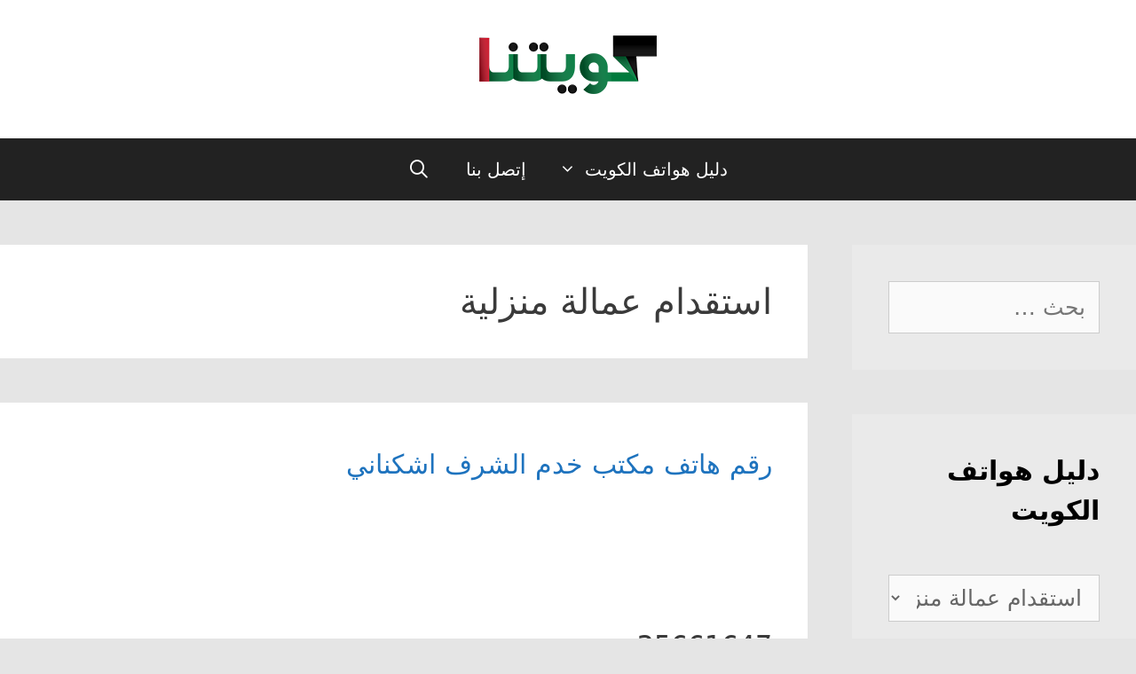

--- FILE ---
content_type: text/html; charset=UTF-8
request_url: https://allq8.com/kuwait-yellow-pages/category/%D8%A7%D8%B3%D8%AA%D9%82%D8%AF%D8%A7%D9%85-%D8%B9%D9%85%D8%A7%D9%84%D8%A9-%D9%85%D9%86%D8%B2%D9%84%D9%8A%D8%A9/
body_size: 33500
content:
<!DOCTYPE html>
<html dir="rtl" lang="ar" prefix="og: https://ogp.me/ns#">
<head>
	<meta charset="UTF-8">
		<style>img:is([sizes="auto" i], [sizes^="auto," i]) { contain-intrinsic-size: 3000px 1500px }</style>
	<meta name="viewport" content="width=device-width, initial-scale=1">
<!-- تحسين محرك البحث بواسطة رانك ماث - https://rankmath.com/ -->
<title>استقدام عمالة منزلية - دليل هواتف الكويت</title>
<meta name="robots" content="index, follow, max-snippet:-1, max-video-preview:-1, max-image-preview:large"/>
<link rel="canonical" href="https://allq8.com/kuwait-yellow-pages/category/%d8%a7%d8%b3%d8%aa%d9%82%d8%af%d8%a7%d9%85-%d8%b9%d9%85%d8%a7%d9%84%d8%a9-%d9%85%d9%86%d8%b2%d9%84%d9%8a%d8%a9/" />
<link rel="next" href="https://allq8.com/kuwait-yellow-pages/category/%d8%a7%d8%b3%d8%aa%d9%82%d8%af%d8%a7%d9%85-%d8%b9%d9%85%d8%a7%d9%84%d8%a9-%d9%85%d9%86%d8%b2%d9%84%d9%8a%d8%a9/page/2/" />
<meta property="og:locale" content="ar_AR" />
<meta property="og:type" content="article" />
<meta property="og:title" content="استقدام عمالة منزلية - دليل هواتف الكويت" />
<meta property="og:url" content="https://allq8.com/kuwait-yellow-pages/category/%d8%a7%d8%b3%d8%aa%d9%82%d8%af%d8%a7%d9%85-%d8%b9%d9%85%d8%a7%d9%84%d8%a9-%d9%85%d9%86%d8%b2%d9%84%d9%8a%d8%a9/" />
<meta property="og:site_name" content="دليل هواتف الكويت" />
<meta name="twitter:card" content="summary_large_image" />
<meta name="twitter:title" content="استقدام عمالة منزلية - دليل هواتف الكويت" />
<meta name="twitter:label1" content="مقالات" />
<meta name="twitter:data1" content="116" />
<script type="application/ld+json" class="rank-math-schema">{"@context":"https://schema.org","@graph":[{"@type":"Person","@id":"https://allq8.com/kuwait-yellow-pages/#person","name":"admin","image":{"@type":"ImageObject","@id":"https://allq8.com/kuwait-yellow-pages/#logo","url":"https://allq8.com/kuwait-yellow-pages/wp-content/uploads/2021/03/logo200.png","contentUrl":"https://allq8.com/kuwait-yellow-pages/wp-content/uploads/2021/03/logo200.png","caption":"\u062f\u0644\u064a\u0644 \u0647\u0648\u0627\u062a\u0641 \u0627\u0644\u0643\u0648\u064a\u062a","inLanguage":"ar","width":"200","height":"66"}},{"@type":"WebSite","@id":"https://allq8.com/kuwait-yellow-pages/#website","url":"https://allq8.com/kuwait-yellow-pages","name":"\u062f\u0644\u064a\u0644 \u0647\u0648\u0627\u062a\u0641 \u0627\u0644\u0643\u0648\u064a\u062a","publisher":{"@id":"https://allq8.com/kuwait-yellow-pages/#person"},"inLanguage":"ar"},{"@type":"CollectionPage","@id":"https://allq8.com/kuwait-yellow-pages/category/%d8%a7%d8%b3%d8%aa%d9%82%d8%af%d8%a7%d9%85-%d8%b9%d9%85%d8%a7%d9%84%d8%a9-%d9%85%d9%86%d8%b2%d9%84%d9%8a%d8%a9/#webpage","url":"https://allq8.com/kuwait-yellow-pages/category/%d8%a7%d8%b3%d8%aa%d9%82%d8%af%d8%a7%d9%85-%d8%b9%d9%85%d8%a7%d9%84%d8%a9-%d9%85%d9%86%d8%b2%d9%84%d9%8a%d8%a9/","name":"\u0627\u0633\u062a\u0642\u062f\u0627\u0645 \u0639\u0645\u0627\u0644\u0629 \u0645\u0646\u0632\u0644\u064a\u0629 - \u062f\u0644\u064a\u0644 \u0647\u0648\u0627\u062a\u0641 \u0627\u0644\u0643\u0648\u064a\u062a","isPartOf":{"@id":"https://allq8.com/kuwait-yellow-pages/#website"},"inLanguage":"ar"}]}</script>
<!-- /إضافة تحسين محركات البحث لووردبريس Rank Math -->

<link rel='dns-prefetch' href='//www.googletagmanager.com' />
<link rel='dns-prefetch' href='//stats.wp.com' />
<link rel="alternate" type="application/rss+xml" title="دليل هواتف الكويت &laquo; الخلاصة" href="https://allq8.com/kuwait-yellow-pages/feed/" />
<link rel="alternate" type="application/rss+xml" title="دليل هواتف الكويت &laquo; خلاصة التعليقات" href="https://allq8.com/kuwait-yellow-pages/comments/feed/" />
<link rel="alternate" type="application/rss+xml" title="دليل هواتف الكويت &laquo; استقدام عمالة منزلية خلاصة التصنيف" href="https://allq8.com/kuwait-yellow-pages/category/%d8%a7%d8%b3%d8%aa%d9%82%d8%af%d8%a7%d9%85-%d8%b9%d9%85%d8%a7%d9%84%d8%a9-%d9%85%d9%86%d8%b2%d9%84%d9%8a%d8%a9/feed/" />
<script>
window._wpemojiSettings = {"baseUrl":"https:\/\/s.w.org\/images\/core\/emoji\/16.0.1\/72x72\/","ext":".png","svgUrl":"https:\/\/s.w.org\/images\/core\/emoji\/16.0.1\/svg\/","svgExt":".svg","source":{"concatemoji":"https:\/\/allq8.com\/kuwait-yellow-pages\/wp-includes\/js\/wp-emoji-release.min.js?ver=6.8.3"}};
/*! This file is auto-generated */
!function(s,n){var o,i,e;function c(e){try{var t={supportTests:e,timestamp:(new Date).valueOf()};sessionStorage.setItem(o,JSON.stringify(t))}catch(e){}}function p(e,t,n){e.clearRect(0,0,e.canvas.width,e.canvas.height),e.fillText(t,0,0);var t=new Uint32Array(e.getImageData(0,0,e.canvas.width,e.canvas.height).data),a=(e.clearRect(0,0,e.canvas.width,e.canvas.height),e.fillText(n,0,0),new Uint32Array(e.getImageData(0,0,e.canvas.width,e.canvas.height).data));return t.every(function(e,t){return e===a[t]})}function u(e,t){e.clearRect(0,0,e.canvas.width,e.canvas.height),e.fillText(t,0,0);for(var n=e.getImageData(16,16,1,1),a=0;a<n.data.length;a++)if(0!==n.data[a])return!1;return!0}function f(e,t,n,a){switch(t){case"flag":return n(e,"\ud83c\udff3\ufe0f\u200d\u26a7\ufe0f","\ud83c\udff3\ufe0f\u200b\u26a7\ufe0f")?!1:!n(e,"\ud83c\udde8\ud83c\uddf6","\ud83c\udde8\u200b\ud83c\uddf6")&&!n(e,"\ud83c\udff4\udb40\udc67\udb40\udc62\udb40\udc65\udb40\udc6e\udb40\udc67\udb40\udc7f","\ud83c\udff4\u200b\udb40\udc67\u200b\udb40\udc62\u200b\udb40\udc65\u200b\udb40\udc6e\u200b\udb40\udc67\u200b\udb40\udc7f");case"emoji":return!a(e,"\ud83e\udedf")}return!1}function g(e,t,n,a){var r="undefined"!=typeof WorkerGlobalScope&&self instanceof WorkerGlobalScope?new OffscreenCanvas(300,150):s.createElement("canvas"),o=r.getContext("2d",{willReadFrequently:!0}),i=(o.textBaseline="top",o.font="600 32px Arial",{});return e.forEach(function(e){i[e]=t(o,e,n,a)}),i}function t(e){var t=s.createElement("script");t.src=e,t.defer=!0,s.head.appendChild(t)}"undefined"!=typeof Promise&&(o="wpEmojiSettingsSupports",i=["flag","emoji"],n.supports={everything:!0,everythingExceptFlag:!0},e=new Promise(function(e){s.addEventListener("DOMContentLoaded",e,{once:!0})}),new Promise(function(t){var n=function(){try{var e=JSON.parse(sessionStorage.getItem(o));if("object"==typeof e&&"number"==typeof e.timestamp&&(new Date).valueOf()<e.timestamp+604800&&"object"==typeof e.supportTests)return e.supportTests}catch(e){}return null}();if(!n){if("undefined"!=typeof Worker&&"undefined"!=typeof OffscreenCanvas&&"undefined"!=typeof URL&&URL.createObjectURL&&"undefined"!=typeof Blob)try{var e="postMessage("+g.toString()+"("+[JSON.stringify(i),f.toString(),p.toString(),u.toString()].join(",")+"));",a=new Blob([e],{type:"text/javascript"}),r=new Worker(URL.createObjectURL(a),{name:"wpTestEmojiSupports"});return void(r.onmessage=function(e){c(n=e.data),r.terminate(),t(n)})}catch(e){}c(n=g(i,f,p,u))}t(n)}).then(function(e){for(var t in e)n.supports[t]=e[t],n.supports.everything=n.supports.everything&&n.supports[t],"flag"!==t&&(n.supports.everythingExceptFlag=n.supports.everythingExceptFlag&&n.supports[t]);n.supports.everythingExceptFlag=n.supports.everythingExceptFlag&&!n.supports.flag,n.DOMReady=!1,n.readyCallback=function(){n.DOMReady=!0}}).then(function(){return e}).then(function(){var e;n.supports.everything||(n.readyCallback(),(e=n.source||{}).concatemoji?t(e.concatemoji):e.wpemoji&&e.twemoji&&(t(e.twemoji),t(e.wpemoji)))}))}((window,document),window._wpemojiSettings);
</script>
<!-- allq8.com/kuwait-yellow-pages is managing ads with Advanced Ads 1.56.0 --><script id="allq8-ready">
			window.advanced_ads_ready=function(e,a){a=a||"complete";var d=function(e){return"interactive"===a?"loading"!==e:"complete"===e};d(document.readyState)?e():document.addEventListener("readystatechange",(function(a){d(a.target.readyState)&&e()}),{once:"interactive"===a})},window.advanced_ads_ready_queue=window.advanced_ads_ready_queue||[];		</script>
		<style id='wp-emoji-styles-inline-css'>

	img.wp-smiley, img.emoji {
		display: inline !important;
		border: none !important;
		box-shadow: none !important;
		height: 1em !important;
		width: 1em !important;
		margin: 0 0.07em !important;
		vertical-align: -0.1em !important;
		background: none !important;
		padding: 0 !important;
	}
</style>
<link rel='stylesheet' id='wp-block-library-rtl-css' href='https://allq8.com/kuwait-yellow-pages/wp-includes/css/dist/block-library/style-rtl.min.css?ver=6.8.3' media='all' />
<style id='classic-theme-styles-inline-css'>
/*! This file is auto-generated */
.wp-block-button__link{color:#fff;background-color:#32373c;border-radius:9999px;box-shadow:none;text-decoration:none;padding:calc(.667em + 2px) calc(1.333em + 2px);font-size:1.125em}.wp-block-file__button{background:#32373c;color:#fff;text-decoration:none}
</style>
<style id='rank-math-toc-block-style-inline-css'>
.wp-block-rank-math-toc-block nav ol{counter-reset:item}.wp-block-rank-math-toc-block nav ol li{display:block}.wp-block-rank-math-toc-block nav ol li:before{content:counters(item, ".") ". ";counter-increment:item}

</style>
<link rel='stylesheet' id='mediaelement-css' href='https://allq8.com/kuwait-yellow-pages/wp-includes/js/mediaelement/mediaelementplayer-legacy.min.css?ver=4.2.17' media='all' />
<link rel='stylesheet' id='wp-mediaelement-css' href='https://allq8.com/kuwait-yellow-pages/wp-includes/js/mediaelement/wp-mediaelement.min.css?ver=6.8.3' media='all' />
<style id='jetpack-sharing-buttons-style-inline-css'>
.jetpack-sharing-buttons__services-list{display:flex;flex-direction:row;flex-wrap:wrap;gap:0;list-style-type:none;margin:5px;padding:0}.jetpack-sharing-buttons__services-list.has-small-icon-size{font-size:12px}.jetpack-sharing-buttons__services-list.has-normal-icon-size{font-size:16px}.jetpack-sharing-buttons__services-list.has-large-icon-size{font-size:24px}.jetpack-sharing-buttons__services-list.has-huge-icon-size{font-size:36px}@media print{.jetpack-sharing-buttons__services-list{display:none!important}}.editor-styles-wrapper .wp-block-jetpack-sharing-buttons{gap:0;padding-inline-start:0}ul.jetpack-sharing-buttons__services-list.has-background{padding:1.25em 2.375em}
</style>
<style id='global-styles-inline-css'>
:root{--wp--preset--aspect-ratio--square: 1;--wp--preset--aspect-ratio--4-3: 4/3;--wp--preset--aspect-ratio--3-4: 3/4;--wp--preset--aspect-ratio--3-2: 3/2;--wp--preset--aspect-ratio--2-3: 2/3;--wp--preset--aspect-ratio--16-9: 16/9;--wp--preset--aspect-ratio--9-16: 9/16;--wp--preset--color--black: #000000;--wp--preset--color--cyan-bluish-gray: #abb8c3;--wp--preset--color--white: #ffffff;--wp--preset--color--pale-pink: #f78da7;--wp--preset--color--vivid-red: #cf2e2e;--wp--preset--color--luminous-vivid-orange: #ff6900;--wp--preset--color--luminous-vivid-amber: #fcb900;--wp--preset--color--light-green-cyan: #7bdcb5;--wp--preset--color--vivid-green-cyan: #00d084;--wp--preset--color--pale-cyan-blue: #8ed1fc;--wp--preset--color--vivid-cyan-blue: #0693e3;--wp--preset--color--vivid-purple: #9b51e0;--wp--preset--color--contrast: var(--contrast);--wp--preset--color--contrast-2: var(--contrast-2);--wp--preset--color--contrast-3: var(--contrast-3);--wp--preset--color--base: var(--base);--wp--preset--color--base-2: var(--base-2);--wp--preset--color--base-3: var(--base-3);--wp--preset--color--accent: var(--accent);--wp--preset--gradient--vivid-cyan-blue-to-vivid-purple: linear-gradient(135deg,rgba(6,147,227,1) 0%,rgb(155,81,224) 100%);--wp--preset--gradient--light-green-cyan-to-vivid-green-cyan: linear-gradient(135deg,rgb(122,220,180) 0%,rgb(0,208,130) 100%);--wp--preset--gradient--luminous-vivid-amber-to-luminous-vivid-orange: linear-gradient(135deg,rgba(252,185,0,1) 0%,rgba(255,105,0,1) 100%);--wp--preset--gradient--luminous-vivid-orange-to-vivid-red: linear-gradient(135deg,rgba(255,105,0,1) 0%,rgb(207,46,46) 100%);--wp--preset--gradient--very-light-gray-to-cyan-bluish-gray: linear-gradient(135deg,rgb(238,238,238) 0%,rgb(169,184,195) 100%);--wp--preset--gradient--cool-to-warm-spectrum: linear-gradient(135deg,rgb(74,234,220) 0%,rgb(151,120,209) 20%,rgb(207,42,186) 40%,rgb(238,44,130) 60%,rgb(251,105,98) 80%,rgb(254,248,76) 100%);--wp--preset--gradient--blush-light-purple: linear-gradient(135deg,rgb(255,206,236) 0%,rgb(152,150,240) 100%);--wp--preset--gradient--blush-bordeaux: linear-gradient(135deg,rgb(254,205,165) 0%,rgb(254,45,45) 50%,rgb(107,0,62) 100%);--wp--preset--gradient--luminous-dusk: linear-gradient(135deg,rgb(255,203,112) 0%,rgb(199,81,192) 50%,rgb(65,88,208) 100%);--wp--preset--gradient--pale-ocean: linear-gradient(135deg,rgb(255,245,203) 0%,rgb(182,227,212) 50%,rgb(51,167,181) 100%);--wp--preset--gradient--electric-grass: linear-gradient(135deg,rgb(202,248,128) 0%,rgb(113,206,126) 100%);--wp--preset--gradient--midnight: linear-gradient(135deg,rgb(2,3,129) 0%,rgb(40,116,252) 100%);--wp--preset--font-size--small: 13px;--wp--preset--font-size--medium: 20px;--wp--preset--font-size--large: 36px;--wp--preset--font-size--x-large: 42px;--wp--preset--spacing--20: 0.44rem;--wp--preset--spacing--30: 0.67rem;--wp--preset--spacing--40: 1rem;--wp--preset--spacing--50: 1.5rem;--wp--preset--spacing--60: 2.25rem;--wp--preset--spacing--70: 3.38rem;--wp--preset--spacing--80: 5.06rem;--wp--preset--shadow--natural: 6px 6px 9px rgba(0, 0, 0, 0.2);--wp--preset--shadow--deep: 12px 12px 50px rgba(0, 0, 0, 0.4);--wp--preset--shadow--sharp: 6px 6px 0px rgba(0, 0, 0, 0.2);--wp--preset--shadow--outlined: 6px 6px 0px -3px rgba(255, 255, 255, 1), 6px 6px rgba(0, 0, 0, 1);--wp--preset--shadow--crisp: 6px 6px 0px rgba(0, 0, 0, 1);}:where(.is-layout-flex){gap: 0.5em;}:where(.is-layout-grid){gap: 0.5em;}body .is-layout-flex{display: flex;}.is-layout-flex{flex-wrap: wrap;align-items: center;}.is-layout-flex > :is(*, div){margin: 0;}body .is-layout-grid{display: grid;}.is-layout-grid > :is(*, div){margin: 0;}:where(.wp-block-columns.is-layout-flex){gap: 2em;}:where(.wp-block-columns.is-layout-grid){gap: 2em;}:where(.wp-block-post-template.is-layout-flex){gap: 1.25em;}:where(.wp-block-post-template.is-layout-grid){gap: 1.25em;}.has-black-color{color: var(--wp--preset--color--black) !important;}.has-cyan-bluish-gray-color{color: var(--wp--preset--color--cyan-bluish-gray) !important;}.has-white-color{color: var(--wp--preset--color--white) !important;}.has-pale-pink-color{color: var(--wp--preset--color--pale-pink) !important;}.has-vivid-red-color{color: var(--wp--preset--color--vivid-red) !important;}.has-luminous-vivid-orange-color{color: var(--wp--preset--color--luminous-vivid-orange) !important;}.has-luminous-vivid-amber-color{color: var(--wp--preset--color--luminous-vivid-amber) !important;}.has-light-green-cyan-color{color: var(--wp--preset--color--light-green-cyan) !important;}.has-vivid-green-cyan-color{color: var(--wp--preset--color--vivid-green-cyan) !important;}.has-pale-cyan-blue-color{color: var(--wp--preset--color--pale-cyan-blue) !important;}.has-vivid-cyan-blue-color{color: var(--wp--preset--color--vivid-cyan-blue) !important;}.has-vivid-purple-color{color: var(--wp--preset--color--vivid-purple) !important;}.has-black-background-color{background-color: var(--wp--preset--color--black) !important;}.has-cyan-bluish-gray-background-color{background-color: var(--wp--preset--color--cyan-bluish-gray) !important;}.has-white-background-color{background-color: var(--wp--preset--color--white) !important;}.has-pale-pink-background-color{background-color: var(--wp--preset--color--pale-pink) !important;}.has-vivid-red-background-color{background-color: var(--wp--preset--color--vivid-red) !important;}.has-luminous-vivid-orange-background-color{background-color: var(--wp--preset--color--luminous-vivid-orange) !important;}.has-luminous-vivid-amber-background-color{background-color: var(--wp--preset--color--luminous-vivid-amber) !important;}.has-light-green-cyan-background-color{background-color: var(--wp--preset--color--light-green-cyan) !important;}.has-vivid-green-cyan-background-color{background-color: var(--wp--preset--color--vivid-green-cyan) !important;}.has-pale-cyan-blue-background-color{background-color: var(--wp--preset--color--pale-cyan-blue) !important;}.has-vivid-cyan-blue-background-color{background-color: var(--wp--preset--color--vivid-cyan-blue) !important;}.has-vivid-purple-background-color{background-color: var(--wp--preset--color--vivid-purple) !important;}.has-black-border-color{border-color: var(--wp--preset--color--black) !important;}.has-cyan-bluish-gray-border-color{border-color: var(--wp--preset--color--cyan-bluish-gray) !important;}.has-white-border-color{border-color: var(--wp--preset--color--white) !important;}.has-pale-pink-border-color{border-color: var(--wp--preset--color--pale-pink) !important;}.has-vivid-red-border-color{border-color: var(--wp--preset--color--vivid-red) !important;}.has-luminous-vivid-orange-border-color{border-color: var(--wp--preset--color--luminous-vivid-orange) !important;}.has-luminous-vivid-amber-border-color{border-color: var(--wp--preset--color--luminous-vivid-amber) !important;}.has-light-green-cyan-border-color{border-color: var(--wp--preset--color--light-green-cyan) !important;}.has-vivid-green-cyan-border-color{border-color: var(--wp--preset--color--vivid-green-cyan) !important;}.has-pale-cyan-blue-border-color{border-color: var(--wp--preset--color--pale-cyan-blue) !important;}.has-vivid-cyan-blue-border-color{border-color: var(--wp--preset--color--vivid-cyan-blue) !important;}.has-vivid-purple-border-color{border-color: var(--wp--preset--color--vivid-purple) !important;}.has-vivid-cyan-blue-to-vivid-purple-gradient-background{background: var(--wp--preset--gradient--vivid-cyan-blue-to-vivid-purple) !important;}.has-light-green-cyan-to-vivid-green-cyan-gradient-background{background: var(--wp--preset--gradient--light-green-cyan-to-vivid-green-cyan) !important;}.has-luminous-vivid-amber-to-luminous-vivid-orange-gradient-background{background: var(--wp--preset--gradient--luminous-vivid-amber-to-luminous-vivid-orange) !important;}.has-luminous-vivid-orange-to-vivid-red-gradient-background{background: var(--wp--preset--gradient--luminous-vivid-orange-to-vivid-red) !important;}.has-very-light-gray-to-cyan-bluish-gray-gradient-background{background: var(--wp--preset--gradient--very-light-gray-to-cyan-bluish-gray) !important;}.has-cool-to-warm-spectrum-gradient-background{background: var(--wp--preset--gradient--cool-to-warm-spectrum) !important;}.has-blush-light-purple-gradient-background{background: var(--wp--preset--gradient--blush-light-purple) !important;}.has-blush-bordeaux-gradient-background{background: var(--wp--preset--gradient--blush-bordeaux) !important;}.has-luminous-dusk-gradient-background{background: var(--wp--preset--gradient--luminous-dusk) !important;}.has-pale-ocean-gradient-background{background: var(--wp--preset--gradient--pale-ocean) !important;}.has-electric-grass-gradient-background{background: var(--wp--preset--gradient--electric-grass) !important;}.has-midnight-gradient-background{background: var(--wp--preset--gradient--midnight) !important;}.has-small-font-size{font-size: var(--wp--preset--font-size--small) !important;}.has-medium-font-size{font-size: var(--wp--preset--font-size--medium) !important;}.has-large-font-size{font-size: var(--wp--preset--font-size--large) !important;}.has-x-large-font-size{font-size: var(--wp--preset--font-size--x-large) !important;}
:where(.wp-block-post-template.is-layout-flex){gap: 1.25em;}:where(.wp-block-post-template.is-layout-grid){gap: 1.25em;}
:where(.wp-block-columns.is-layout-flex){gap: 2em;}:where(.wp-block-columns.is-layout-grid){gap: 2em;}
:root :where(.wp-block-pullquote){font-size: 1.5em;line-height: 1.6;}
</style>
<link rel='stylesheet' id='category-sticky-post-css' href='https://allq8.com/kuwait-yellow-pages/wp-content/plugins/category-sticky-post/css/plugin.css?ver=6.8.3' media='all' />
<link rel='stylesheet' id='generate-style-grid-css' href='https://allq8.com/kuwait-yellow-pages/wp-content/themes/generatepress/assets/css/unsemantic-grid.min.css?ver=3.6.1' media='all' />
<link rel='stylesheet' id='generate-style-css' href='https://allq8.com/kuwait-yellow-pages/wp-content/themes/generatepress/assets/css/style.min.css?ver=3.6.1' media='all' />
<style id='generate-style-inline-css'>
#nav-below {display:none;}@media (max-width:768px){}.resize-featured-image .post-image img {width: 150px;height: 150px;-o-object-fit: cover;object-fit: cover;}
body{background-color:#e5e5e5;color:#3a3a3a;}a{color:#1e73be;}a:hover, a:focus, a:active{color:#000000;}body .grid-container{max-width:1200px;}.wp-block-group__inner-container{max-width:1200px;margin-left:auto;margin-right:auto;}.generate-back-to-top{font-size:20px;border-radius:3px;position:fixed;bottom:30px;right:30px;line-height:40px;width:40px;text-align:center;z-index:10;transition:opacity 300ms ease-in-out;opacity:0.1;transform:translateY(1000px);}.generate-back-to-top__show{opacity:1;transform:translateY(0);}.navigation-search{position:absolute;left:-99999px;pointer-events:none;visibility:hidden;z-index:20;width:100%;top:0;transition:opacity 100ms ease-in-out;opacity:0;}.navigation-search.nav-search-active{left:0;right:0;pointer-events:auto;visibility:visible;opacity:1;}.navigation-search input[type="search"]{outline:0;border:0;vertical-align:bottom;line-height:1;opacity:0.9;width:100%;z-index:20;border-radius:0;-webkit-appearance:none;height:60px;}.navigation-search input::-ms-clear{display:none;width:0;height:0;}.navigation-search input::-ms-reveal{display:none;width:0;height:0;}.navigation-search input::-webkit-search-decoration, .navigation-search input::-webkit-search-cancel-button, .navigation-search input::-webkit-search-results-button, .navigation-search input::-webkit-search-results-decoration{display:none;}.main-navigation li.search-item{z-index:21;}li.search-item.active{transition:opacity 100ms ease-in-out;}.nav-left-sidebar .main-navigation li.search-item.active,.nav-right-sidebar .main-navigation li.search-item.active{width:auto;display:inline-block;float:right;}.gen-sidebar-nav .navigation-search{top:auto;bottom:0;}:root{--contrast:#222222;--contrast-2:#575760;--contrast-3:#b2b2be;--base:#f0f0f0;--base-2:#f7f8f9;--base-3:#ffffff;--accent:#1e73be;}:root .has-contrast-color{color:var(--contrast);}:root .has-contrast-background-color{background-color:var(--contrast);}:root .has-contrast-2-color{color:var(--contrast-2);}:root .has-contrast-2-background-color{background-color:var(--contrast-2);}:root .has-contrast-3-color{color:var(--contrast-3);}:root .has-contrast-3-background-color{background-color:var(--contrast-3);}:root .has-base-color{color:var(--base);}:root .has-base-background-color{background-color:var(--base);}:root .has-base-2-color{color:var(--base-2);}:root .has-base-2-background-color{background-color:var(--base-2);}:root .has-base-3-color{color:var(--base-3);}:root .has-base-3-background-color{background-color:var(--base-3);}:root .has-accent-color{color:var(--accent);}:root .has-accent-background-color{background-color:var(--accent);}body, button, input, select, textarea{font-family:-apple-system, system-ui, BlinkMacSystemFont, "Segoe UI", Helvetica, Arial, sans-serif, "Apple Color Emoji", "Segoe UI Emoji", "Segoe UI Symbol";}body{line-height:1.5;}.entry-content > [class*="wp-block-"]:not(:last-child):not(.wp-block-heading){margin-bottom:1.5em;}.main-title{font-size:45px;}.main-navigation a, .menu-toggle{font-size:20px;}.main-navigation .main-nav ul ul li a{font-size:17px;}.widget-title{font-weight:bold;font-size:30px;margin-bottom:50px;}.sidebar .widget, .footer-widgets .widget{font-size:25px;}h1{font-weight:400;font-size:40px;}h2{font-weight:500;font-size:30px;line-height:2em;margin-bottom:22px;}h3{font-weight:600;font-size:25px;line-height:2em;}h4{font-size:inherit;}h5{font-size:inherit;}@media (max-width:768px){.main-title{font-size:30px;}h1{font-size:30px;}h2{font-size:25px;}}.top-bar{background-color:#636363;color:#ffffff;}.top-bar a{color:#ffffff;}.top-bar a:hover{color:#303030;}.site-header{background-color:#ffffff;color:#3a3a3a;}.site-header a{color:#3a3a3a;}.main-title a,.main-title a:hover{color:#222222;}.site-description{color:#757575;}.main-navigation,.main-navigation ul ul{background-color:#222222;}.main-navigation .main-nav ul li a, .main-navigation .menu-toggle, .main-navigation .menu-bar-items{color:#ffffff;}.main-navigation .main-nav ul li:not([class*="current-menu-"]):hover > a, .main-navigation .main-nav ul li:not([class*="current-menu-"]):focus > a, .main-navigation .main-nav ul li.sfHover:not([class*="current-menu-"]) > a, .main-navigation .menu-bar-item:hover > a, .main-navigation .menu-bar-item.sfHover > a{color:#ffffff;background-color:#3f3f3f;}button.menu-toggle:hover,button.menu-toggle:focus,.main-navigation .mobile-bar-items a,.main-navigation .mobile-bar-items a:hover,.main-navigation .mobile-bar-items a:focus{color:#ffffff;}.main-navigation .main-nav ul li[class*="current-menu-"] > a{color:#ffffff;background-color:#3f3f3f;}.navigation-search input[type="search"],.navigation-search input[type="search"]:active, .navigation-search input[type="search"]:focus, .main-navigation .main-nav ul li.search-item.active > a, .main-navigation .menu-bar-items .search-item.active > a{color:#ffffff;background-color:#3f3f3f;}.main-navigation ul ul{background-color:#3f3f3f;}.main-navigation .main-nav ul ul li a{color:#ffffff;}.main-navigation .main-nav ul ul li:not([class*="current-menu-"]):hover > a,.main-navigation .main-nav ul ul li:not([class*="current-menu-"]):focus > a, .main-navigation .main-nav ul ul li.sfHover:not([class*="current-menu-"]) > a{color:#ffffff;background-color:#4f4f4f;}.main-navigation .main-nav ul ul li[class*="current-menu-"] > a{color:#ffffff;background-color:#4f4f4f;}.separate-containers .inside-article, .separate-containers .comments-area, .separate-containers .page-header, .one-container .container, .separate-containers .paging-navigation, .inside-page-header{background-color:#ffffff;}.entry-meta{color:#595959;}.entry-meta a{color:#595959;}.entry-meta a:hover{color:#1e73be;}.sidebar .widget{background-color:#eaeaea;}.sidebar .widget .widget-title{color:#000000;}.footer-widgets{background-color:#ffffff;}.footer-widgets .widget-title{color:#000000;}.site-info{color:#ffffff;background-color:#222222;}.site-info a{color:#ffffff;}.site-info a:hover{color:#606060;}.footer-bar .widget_nav_menu .current-menu-item a{color:#606060;}input[type="text"],input[type="email"],input[type="url"],input[type="password"],input[type="search"],input[type="tel"],input[type="number"],textarea,select{color:#666666;background-color:#fafafa;border-color:#cccccc;}input[type="text"]:focus,input[type="email"]:focus,input[type="url"]:focus,input[type="password"]:focus,input[type="search"]:focus,input[type="tel"]:focus,input[type="number"]:focus,textarea:focus,select:focus{color:#666666;background-color:#ffffff;border-color:#bfbfbf;}button,html input[type="button"],input[type="reset"],input[type="submit"],a.button,a.wp-block-button__link:not(.has-background){color:#ffffff;background-color:#666666;}button:hover,html input[type="button"]:hover,input[type="reset"]:hover,input[type="submit"]:hover,a.button:hover,button:focus,html input[type="button"]:focus,input[type="reset"]:focus,input[type="submit"]:focus,a.button:focus,a.wp-block-button__link:not(.has-background):active,a.wp-block-button__link:not(.has-background):focus,a.wp-block-button__link:not(.has-background):hover{color:#ffffff;background-color:#3f3f3f;}a.generate-back-to-top{background-color:rgba( 0,0,0,0.4 );color:#ffffff;}a.generate-back-to-top:hover,a.generate-back-to-top:focus{background-color:rgba( 0,0,0,0.6 );color:#ffffff;}:root{--gp-search-modal-bg-color:var(--base-3);--gp-search-modal-text-color:var(--contrast);--gp-search-modal-overlay-bg-color:rgba(0,0,0,0.2);}@media (max-width: 768px){.main-navigation .menu-bar-item:hover > a, .main-navigation .menu-bar-item.sfHover > a{background:none;color:#ffffff;}}.inside-top-bar{padding:10px;}.inside-header{padding:40px 40px 50px 40px;}.site-main .wp-block-group__inner-container{padding:40px;}.entry-content .alignwide, body:not(.no-sidebar) .entry-content .alignfull{margin-left:-40px;width:calc(100% + 80px);max-width:calc(100% + 80px);}.container.grid-container{max-width:1280px;}.separate-containers .widget, .separate-containers .site-main > *, .separate-containers .page-header, .widget-area .main-navigation{margin-bottom:50px;}.separate-containers .site-main{margin:50px;}.both-right.separate-containers .inside-left-sidebar{margin-right:25px;}.both-right.separate-containers .inside-right-sidebar{margin-left:25px;}.both-left.separate-containers .inside-left-sidebar{margin-right:25px;}.both-left.separate-containers .inside-right-sidebar{margin-left:25px;}.separate-containers .page-header-image, .separate-containers .page-header-contained, .separate-containers .page-header-image-single, .separate-containers .page-header-content-single{margin-top:50px;}.separate-containers .inside-right-sidebar, .separate-containers .inside-left-sidebar{margin-top:50px;margin-bottom:50px;}.main-navigation .main-nav ul li a,.menu-toggle,.main-navigation .mobile-bar-items a{line-height:70px;}.navigation-search input[type="search"]{height:70px;}.rtl .menu-item-has-children .dropdown-menu-toggle{padding-left:20px;}.rtl .main-navigation .main-nav ul li.menu-item-has-children > a{padding-right:20px;}.widget-area .widget{padding:41px;}.site-info{padding:20px;}@media (max-width:768px){.separate-containers .inside-article, .separate-containers .comments-area, .separate-containers .page-header, .separate-containers .paging-navigation, .one-container .site-content, .inside-page-header{padding:30px;}.site-main .wp-block-group__inner-container{padding:30px;}.site-info{padding-right:10px;padding-left:10px;}.entry-content .alignwide, body:not(.no-sidebar) .entry-content .alignfull{margin-left:-30px;width:calc(100% + 60px);max-width:calc(100% + 60px);}}/* End cached CSS */@media (max-width: 768px){.main-navigation .menu-toggle,.main-navigation .mobile-bar-items,.sidebar-nav-mobile:not(#sticky-placeholder){display:block;}.main-navigation ul,.gen-sidebar-nav{display:none;}[class*="nav-float-"] .site-header .inside-header > *{float:none;clear:both;}}
.dynamic-author-image-rounded{border-radius:100%;}.dynamic-featured-image, .dynamic-author-image{vertical-align:middle;}.one-container.blog .dynamic-content-template:not(:last-child), .one-container.archive .dynamic-content-template:not(:last-child){padding-bottom:0px;}.dynamic-entry-excerpt > p:last-child{margin-bottom:0px;}
.main-navigation .main-nav ul li a,.menu-toggle,.main-navigation .mobile-bar-items a{transition: line-height 300ms ease}.main-navigation.toggled .main-nav > ul{background-color: #222222}
.post-image:not(:first-child), .page-content:not(:first-child), .entry-content:not(:first-child), .entry-summary:not(:first-child), footer.entry-meta{margin-top:5.5em;}.post-image-above-header .inside-article div.featured-image, .post-image-above-header .inside-article div.post-image{margin-bottom:5.5em;}
</style>
<link rel='stylesheet' id='generate-mobile-style-css' href='https://allq8.com/kuwait-yellow-pages/wp-content/themes/generatepress/assets/css/mobile.min.css?ver=3.6.1' media='all' />
<link rel='stylesheet' id='generate-font-icons-css' href='https://allq8.com/kuwait-yellow-pages/wp-content/themes/generatepress/assets/css/components/font-icons.min.css?ver=3.6.1' media='all' />
<link rel='stylesheet' id='generate-rtl-css' href='https://allq8.com/kuwait-yellow-pages/wp-content/themes/generatepress/assets/css/style-rtl.min.css?ver=3.6.1' media='all' />
<link rel='stylesheet' id='gp-premium-icons-css' href='https://allq8.com/kuwait-yellow-pages/wp-content/plugins/gp-premium/general/icons/icons.min.css?ver=2.5.3' media='all' />
<link rel='stylesheet' id='generate-blog-columns-css' href='https://allq8.com/kuwait-yellow-pages/wp-content/plugins/gp-premium/blog/functions/css/columns.min.css?ver=2.5.3' media='all' />
<link rel='stylesheet' id='generate-sticky-css' href='https://allq8.com/kuwait-yellow-pages/wp-content/plugins/gp-premium/menu-plus/functions/css/sticky.min.css?ver=2.5.3' media='all' />
<script src="https://allq8.com/kuwait-yellow-pages/wp-includes/js/jquery/jquery.min.js?ver=3.7.1" id="jquery-core-js"></script>

<!-- Google tag (gtag.js) snippet added by Site Kit -->
<!-- Google Analytics snippet added by Site Kit -->
<script src="https://www.googletagmanager.com/gtag/js?id=G-P0XK8BMBXT" id="google_gtagjs-js" async></script>
<script id="google_gtagjs-js-after">
window.dataLayer = window.dataLayer || [];function gtag(){dataLayer.push(arguments);}
gtag("set","linker",{"domains":["allq8.com"]});
gtag("js", new Date());
gtag("set", "developer_id.dZTNiMT", true);
gtag("config", "G-P0XK8BMBXT");
</script>
<link rel="https://api.w.org/" href="https://allq8.com/kuwait-yellow-pages/wp-json/" /><link rel="alternate" title="JSON" type="application/json" href="https://allq8.com/kuwait-yellow-pages/wp-json/wp/v2/categories/1535" /><link rel="EditURI" type="application/rsd+xml" title="RSD" href="https://allq8.com/kuwait-yellow-pages/xmlrpc.php?rsd" />
<meta name="generator" content="WordPress 6.8.3" />
<meta name="generator" content="Site Kit by Google 1.170.0" />	<style>img#wpstats{display:none}</style>
		<meta name="google-site-verification" content="zC7QILKxvq0O1IGSlI_eV3I1xIQH6fp-EgIuHPuFbDU"><link rel="icon" href="https://allq8.com/kuwait-yellow-pages/wp-content/uploads/2021/03/cropped-دام-عزك-32x32.jpg" sizes="32x32" />
<link rel="icon" href="https://allq8.com/kuwait-yellow-pages/wp-content/uploads/2021/03/cropped-دام-عزك-192x192.jpg" sizes="192x192" />
<link rel="apple-touch-icon" href="https://allq8.com/kuwait-yellow-pages/wp-content/uploads/2021/03/cropped-دام-عزك-180x180.jpg" />
<meta name="msapplication-TileImage" content="https://allq8.com/kuwait-yellow-pages/wp-content/uploads/2021/03/cropped-دام-عزك-270x270.jpg" />
</head>

<body class="rtl archive category category-1535 wp-custom-logo wp-embed-responsive wp-theme-generatepress post-image-below-header post-image-aligned-left infinite-scroll sticky-menu-fade sticky-enabled both-sticky-menu right-sidebar nav-below-header separate-containers fluid-header active-footer-widgets-1 nav-search-enabled nav-aligned-center header-aligned-center dropdown-hover aa-prefix-allq8-" itemtype="https://schema.org/Blog" itemscope>
	<a class="screen-reader-text skip-link" href="#content" title="انتقل إلى المحتوى">انتقل إلى المحتوى</a>		<header class="site-header" id="masthead" aria-label="Site"  itemtype="https://schema.org/WPHeader" itemscope>
			<div class="inside-header grid-container grid-parent">
				<div class="site-logo">
					<a href="https://allq8.com/kuwait-yellow-pages/" rel="home">
						<img  class="header-image is-logo-image" alt="دليل هواتف الكويت" src="https://allq8.com/kuwait-yellow-pages/wp-content/uploads/2021/03/logo200.png" />
					</a>
				</div>			</div>
		</header>
				<nav class="main-navigation sub-menu-left" id="site-navigation" aria-label="Primary"  itemtype="https://schema.org/SiteNavigationElement" itemscope>
			<div class="inside-navigation">
				<form method="get" class="search-form navigation-search" action="https://allq8.com/kuwait-yellow-pages/">
					<input type="search" class="search-field" value="" name="s" title="البحث" />
				</form>		<div class="mobile-bar-items">
						<span class="search-item">
				<a aria-label="فتح شريط البحث" href="#">
									</a>
			</span>
		</div>
						<button class="menu-toggle" aria-controls="primary-menu" aria-expanded="false">
					<span class="mobile-menu">القائمة</span>				</button>
				<div id="primary-menu" class="main-nav"><ul id="menu-%d8%a7%d9%84%d9%82%d8%a7%d8%a6%d9%85%d8%a9-%d8%a7%d9%84%d8%b1%d8%a6%d9%8a%d8%b3%d9%8a%d8%a9" class=" menu sf-menu"><li id="menu-item-8253" class="menu-item menu-item-type-custom menu-item-object-custom menu-item-home menu-item-has-children menu-item-8253"><a href="https://allq8.com/kuwait-yellow-pages/">دليل هواتف الكويت<span role="presentation" class="dropdown-menu-toggle"></span></a>
<ul class="sub-menu">
	<li id="menu-item-8266" class="menu-item menu-item-type-post_type menu-item-object-page current_page_parent menu-item-8266"><a href="https://allq8.com/kuwait-yellow-pages/%d8%a7%d8%b1%d9%82%d8%a7%d9%85-%d9%87%d9%88%d8%a7%d8%aa%d9%81-%d8%a7%d9%84%d9%83%d9%88%d9%8a%d8%aa/">ارقام هواتف الكويت</a></li>
</ul>
</li>
<li id="menu-item-8776" class="menu-item menu-item-type-post_type menu-item-object-page menu-item-8776"><a href="https://allq8.com/kuwait-yellow-pages/%d8%a7%d8%b1%d9%82%d8%a7%d9%85-%d9%87%d9%88%d8%a7%d8%aa%d9%81-%d8%a7%d9%84%d9%83%d9%88%d9%8a%d8%aa-%d8%a5%d8%aa%d8%b5%d9%84-%d8%a8%d9%86%d8%a7/">إتصل بنا</a></li>
<li class="search-item menu-item-align-right"><a aria-label="فتح شريط البحث" href="#"></a></li></ul></div>			</div>
		</nav>
		
	<div class="site grid-container container hfeed grid-parent" id="page">
				<div class="site-content" id="content">
			
	<div class="content-area grid-parent mobile-grid-100 grid-75 tablet-grid-75" id="primary">
		<main class="site-main" id="main">
					<header class="page-header" aria-label="Page">
			
			<h1 class="page-title">
				استقدام عمالة منزلية			</h1>

					</header>
		<article id="post-935" class="post-935 post type-post status-publish format-standard hentry category-1534 category-1535 category-1538 tag-2 tag-1161 tag-579 tag-1536 tag-1537 infinite-scroll-item" itemtype="https://schema.org/CreativeWork" itemscope>
	<div class="inside-article">
					<header class="entry-header">
				<h2 class="entry-title" itemprop="headline"><a href="https://allq8.com/kuwait-yellow-pages/%d8%b1%d9%82%d9%85-%d9%87%d8%a7%d8%aa%d9%81-%d9%85%d9%83%d8%aa%d8%a8-%d8%ae%d8%af%d9%85-%d8%b9%d9%84%d9%8a-%d8%a7%d8%b4%d9%83%d9%86%d8%a7%d9%86%d9%8a/" rel="bookmark">رقم هاتف مكتب خدم الشرف اشكناني</a></h2>			</header>
			
			<div class="entry-content" itemprop="text">
				
<p>&nbsp;</p>
<h2 style="text-align: justify;">25661647</h2>
<h2 style="text-align: justify;">90915705</h2>
<p>&nbsp;</p>
<p>ستكون لك الاولوية في اختيار العمالة المدربة من خلال كتالوج العرض على صفحتنا في انستغرام</p>
<p>💫تميزنا سبب نجاحنا💫</p>
<p>الوحيدون في الساحة نتميز بهذه الخدمات</p>
<p>1 &#8211; اختيارك للعاملة وانت في بيتك</p>
<p>2 &#8211; نوفر لك عدد كبير من الطلبات<br />
وبالتالي تكون لديك خيارات اكثر لاختيار العاملة المناسبة</p>
<p>3 &#8211;  استقدام عاملتك القديمة أو أحد أقاربها</p>
<p>4  سرعة في الوصول</p>
<p>5 -نوفر لك مندوب لتخليص إجراءات الحكومة والفحص الطبي</p>
<p style="text-align: justify;">
<p><img fetchpriority="high" decoding="async" class="aligncenter size-full wp-image-81544" src="https://allq8.com/kuwait-yellow-pages/wp-content/uploads/2022/12/52d6ddf2-8fbc-4896-b8c3-9e1a625e19be.jpeg" alt="" width="500" height="500" srcset="https://allq8.com/kuwait-yellow-pages/wp-content/uploads/2022/12/52d6ddf2-8fbc-4896-b8c3-9e1a625e19be.jpeg 500w, https://allq8.com/kuwait-yellow-pages/wp-content/uploads/2022/12/52d6ddf2-8fbc-4896-b8c3-9e1a625e19be-300x300.jpeg 300w, https://allq8.com/kuwait-yellow-pages/wp-content/uploads/2022/12/52d6ddf2-8fbc-4896-b8c3-9e1a625e19be-150x150.jpeg 150w" sizes="(max-width: 500px) 100vw, 500px" /></p>
			</div>

					<footer class="entry-meta" aria-label="Entry meta">
			<span class="cat-links"><span class="screen-reader-text">التصنيفات </span><a href="https://allq8.com/kuwait-yellow-pages/category/%d8%a3%d8%b1%d9%82%d8%a7%d9%85-%d9%85%d9%83%d8%a7%d8%aa%d8%a8-%d8%ae%d8%af%d9%85-%d8%a7%d9%84%d9%83%d9%88%d9%8a%d8%aa/" rel="category tag">أرقام مكاتب خدم الكويت</a>, <a href="https://allq8.com/kuwait-yellow-pages/category/%d8%a7%d8%b3%d8%aa%d9%82%d8%af%d8%a7%d9%85-%d8%b9%d9%85%d8%a7%d9%84%d8%a9-%d9%85%d9%86%d8%b2%d9%84%d9%8a%d8%a9/" rel="category tag">استقدام عمالة منزلية</a>, <a href="https://allq8.com/kuwait-yellow-pages/category/%d8%b7%d9%84%d8%a8-%d8%ae%d8%a7%d8%af%d9%85%d8%a9/" rel="category tag">طلب خادمة</a></span> <span class="tags-links"><span class="screen-reader-text">الوسوم </span><a href="https://allq8.com/kuwait-yellow-pages/tag/%d8%a7%d9%84%d9%83%d9%88%d9%8a%d8%aa/" rel="tag">الكويت</a>, <a href="https://allq8.com/kuwait-yellow-pages/tag/%d8%ad%d9%88%d9%84%d9%8a/" rel="tag">حولي</a>, <a href="https://allq8.com/kuwait-yellow-pages/tag/%d9%85%d8%ad%d8%a7%d9%81%d8%b8%d8%a9-%d8%ad%d9%88%d9%84%d9%8a/" rel="tag">محافظة حولي</a>, <a href="https://allq8.com/kuwait-yellow-pages/tag/%d9%85%d9%83%d8%aa%d8%a8-%d8%ae%d8%af%d9%85-%d8%a7%d9%84%d9%83%d9%88%d9%8a%d8%aa/" rel="tag">مكتب خدم الكويت</a>, <a href="https://allq8.com/kuwait-yellow-pages/tag/%d9%85%d9%83%d8%aa%d8%a8-%d8%ae%d8%af%d9%85-%d9%81%d9%8a-%d8%a7%d9%84%d9%83%d9%88%d9%8a%d8%aa/" rel="tag">مكتب خدم في الكويت</a></span> <span class="comments-link"><a href="https://allq8.com/kuwait-yellow-pages/%d8%b1%d9%82%d9%85-%d9%87%d8%a7%d8%aa%d9%81-%d9%85%d9%83%d8%aa%d8%a8-%d8%ae%d8%af%d9%85-%d8%b9%d9%84%d9%8a-%d8%a7%d8%b4%d9%83%d9%86%d8%a7%d9%86%d9%8a/#respond">أضف تعليق</a></span> 		</footer>
			</div>
</article>
<article id="post-1328" class="post-1328 post type-post status-publish format-standard hentry category-1642 category-1534 category-1535 category-1538 category-1653 tag-2 tag-1004 tag-564 tag-1536 tag-1537 infinite-scroll-item" itemtype="https://schema.org/CreativeWork" itemscope>
	<div class="inside-article">
					<header class="entry-header">
				<h2 class="entry-title" itemprop="headline"><a href="https://allq8.com/kuwait-yellow-pages/%d8%b1%d9%82%d9%85-%d9%87%d8%a7%d8%aa%d9%81-%d9%85%d9%83%d8%aa%d8%a8-%d8%ae%d8%af%d9%85-%d8%a7%d8%b3%d8%aa%d9%82%d8%af%d8%a7%d9%85-%d8%b3%d8%a7%d8%a6%d9%82%d9%8a%d9%86-%d9%85%d9%86-%d8%a7%d9%84%d9%87/" rel="bookmark">رقم هاتف مكتب خدم  طلبات سائق وخادم</a></h2>			</header>
			
			<div class="entry-content" itemprop="text">
				
<p>&nbsp;</p>
<p><a href="https://allq8.com/kuwait-yellow-pages/category/%d8%a3%d8%b1%d9%82%d8%a7%d9%85-%d9%85%d9%83%d8%a7%d8%aa%d8%a8-%d8%ae%d8%af%d9%85-%d8%a7%d9%84%d9%83%d9%88%d9%8a%d8%aa/%d8%b7%d9%84%d8%a8-%d8%b3%d8%a7%d8%a6%d9%82/"><img decoding="async" class="aligncenter size-full wp-image-80096" src="https://allq8.com/kuwait-yellow-pages/wp-content/uploads/2021/08/مكتب-خدم-الكويت-طلب-سايق.jpg" alt="مكتب خدم الكويت طلب سايق" width="715" height="380" srcset="https://allq8.com/kuwait-yellow-pages/wp-content/uploads/2021/08/مكتب-خدم-الكويت-طلب-سايق.jpg 715w, https://allq8.com/kuwait-yellow-pages/wp-content/uploads/2021/08/مكتب-خدم-الكويت-طلب-سايق-300x159.jpg 300w" sizes="(max-width: 715px) 100vw, 715px" /></a></p>
<p style="text-align: justify;"><a href="https://allq8.com/kuwait-yellow-pages/category/%d8%a3%d8%b1%d9%82%d8%a7%d9%85-%d9%85%d9%83%d8%a7%d8%aa%d8%a8-%d8%ae%d8%af%d9%85-%d8%a7%d9%84%d9%83%d9%88%d9%8a%d8%aa/%d8%b7%d9%84%d8%a8-%d8%b3%d8%a7%d8%a6%d9%82/">مكتب أستقدام سائقين</a> من الهند وسيلان يوفر <strong>سائقين من الهند</strong> في الكويت يتوافر لدينا خدم من عدد من بلدان استقدام <strong>سائق هندي</strong>، فيتوفر لدينا كافة الجنسيات من العمالة، فنحن نسعى لمساعدة كافة العملاء من خلال تلبية متطلباتهم، فيوجد لدينا سواق من الهند، وسيلان، وغيرها</p>
<p style="text-align: justify;">مكتب إستجلاب خدم وسائقين يوفر <strong>سائقين من الهند</strong> في الكويت يتوافر لدينا خدم من الهند وسيلان  استقدام <strong>سائق هندي</strong> و سائق سيلاني فيتوفر لدينا كافة الجنسيات من العمالة، فنحن نسعى لمساعدة كافة العملاء من خلال تلبية متطلباتهم، فيوجد لدينا سواق من الهند وسيلان، وعدة بلدان أخرى.</p>
<h4 style="text-align: justify;"></h4>
<p style="text-align: justify;">
			</div>

					<footer class="entry-meta" aria-label="Entry meta">
			<span class="cat-links"><span class="screen-reader-text">التصنيفات </span><a href="https://allq8.com/kuwait-yellow-pages/category/001/" rel="category tag">001</a>, <a href="https://allq8.com/kuwait-yellow-pages/category/%d8%a3%d8%b1%d9%82%d8%a7%d9%85-%d9%85%d9%83%d8%a7%d8%aa%d8%a8-%d8%ae%d8%af%d9%85-%d8%a7%d9%84%d9%83%d9%88%d9%8a%d8%aa/" rel="category tag">أرقام مكاتب خدم الكويت</a>, <a href="https://allq8.com/kuwait-yellow-pages/category/%d8%a7%d8%b3%d8%aa%d9%82%d8%af%d8%a7%d9%85-%d8%b9%d9%85%d8%a7%d9%84%d8%a9-%d9%85%d9%86%d8%b2%d9%84%d9%8a%d8%a9/" rel="category tag">استقدام عمالة منزلية</a>, <a href="https://allq8.com/kuwait-yellow-pages/category/%d8%b7%d9%84%d8%a8-%d8%ae%d8%a7%d8%af%d9%85%d8%a9/" rel="category tag">طلب خادمة</a>, <a href="https://allq8.com/kuwait-yellow-pages/category/%d8%a3%d8%b1%d9%82%d8%a7%d9%85-%d9%85%d9%83%d8%a7%d8%aa%d8%a8-%d8%ae%d8%af%d9%85-%d8%a7%d9%84%d9%83%d9%88%d9%8a%d8%aa/%d8%b7%d9%84%d8%a8-%d8%b3%d8%a7%d8%a6%d9%82/" rel="category tag">طلب سائق</a></span> <span class="tags-links"><span class="screen-reader-text">الوسوم </span><a href="https://allq8.com/kuwait-yellow-pages/tag/%d8%a7%d9%84%d9%83%d9%88%d9%8a%d8%aa/" rel="tag">الكويت</a>, <a href="https://allq8.com/kuwait-yellow-pages/tag/%d8%a7%d9%84%d9%85%d9%86%d8%b7%d9%82%d8%a9-%d8%a7%d9%84%d8%b1%d8%a7%d8%a8%d8%b9%d8%a9/" rel="tag">المنطقة الرابعة</a>, <a href="https://allq8.com/kuwait-yellow-pages/tag/%d8%ac%d9%84%d9%8a%d8%a8-%d8%a7%d9%84%d8%b4%d9%8a%d9%88%d8%ae/" rel="tag">جليب الشيوخ</a>, <a href="https://allq8.com/kuwait-yellow-pages/tag/%d9%85%d9%83%d8%aa%d8%a8-%d8%ae%d8%af%d9%85-%d8%a7%d9%84%d9%83%d9%88%d9%8a%d8%aa/" rel="tag">مكتب خدم الكويت</a>, <a href="https://allq8.com/kuwait-yellow-pages/tag/%d9%85%d9%83%d8%aa%d8%a8-%d8%ae%d8%af%d9%85-%d9%81%d9%8a-%d8%a7%d9%84%d9%83%d9%88%d9%8a%d8%aa/" rel="tag">مكتب خدم في الكويت</a></span> <span class="comments-link"><a href="https://allq8.com/kuwait-yellow-pages/%d8%b1%d9%82%d9%85-%d9%87%d8%a7%d8%aa%d9%81-%d9%85%d9%83%d8%aa%d8%a8-%d8%ae%d8%af%d9%85-%d8%a7%d8%b3%d8%aa%d9%82%d8%af%d8%a7%d9%85-%d8%b3%d8%a7%d8%a6%d9%82%d9%8a%d9%86-%d9%85%d9%86-%d8%a7%d9%84%d9%87/#respond">أضف تعليق</a></span> 		</footer>
			</div>
</article>
<article id="post-80088" class="post-80088 post type-post status-publish format-standard hentry category-1534 category-1535 category-1538 category-1653 tag-2 tag-1004 tag-564 tag-1536 tag-1537 infinite-scroll-item" itemtype="https://schema.org/CreativeWork" itemscope>
	<div class="inside-article">
					<header class="entry-header">
				<h2 class="entry-title" itemprop="headline"><a href="https://allq8.com/kuwait-yellow-pages/%d8%b1%d9%82%d9%85-%d9%87%d8%a7%d8%aa%d9%81-%d9%85%d9%83%d8%aa%d8%a8-%d8%ae%d8%af%d9%85-%d8%a7%d8%b3%d8%aa%d9%82%d8%af%d8%a7%d9%85-%d8%b3%d8%a7%d8%a6%d9%82/" rel="bookmark">رقم هاتف مكتب خدم  استقدام سائقين من الهند وسيلان</a></h2>			</header>
			
			<div class="entry-content" itemprop="text">
				
<p>&nbsp;</p>
<h2>66470071</h2>
<p>&nbsp;</p>
<p style="text-align: justify;">مكتب أستقدام سائقين من الهند وسيلان يوفر <strong>سائقين من الهند</strong> في الكويت يتوافر لدينا خدم من عدد من بلدان استقدام <strong>سائق هندي</strong>، فيتوفر لدينا كافة الجنسيات من العمالة، فنحن نسعى لمساعدة كافة العملاء من خلال تلبية متطلباتهم، فيوجد لدينا سواق من الهند، وسيلان، وغيرها</p>
<p style="text-align: justify;">مكتب إستجلاب خدم وسائقين يوفر <strong>سائقين من الهند</strong> في الكويت يتوافر لدينا خدم من الهند وسيلان  استقدام <strong>سائق هندي</strong> و سائق سيلاني فيتوفر لدينا كافة الجنسيات من العمالة، فنحن نسعى لمساعدة كافة العملاء من خلال تلبية متطلباتهم، فيوجد لدينا سواق من الهند وسيلان، وعدة بلدان أخرى.</p>
<h4 style="text-align: justify;"></h4>
<p style="text-align: justify;">
			</div>

					<footer class="entry-meta" aria-label="Entry meta">
			<span class="cat-links"><span class="screen-reader-text">التصنيفات </span><a href="https://allq8.com/kuwait-yellow-pages/category/%d8%a3%d8%b1%d9%82%d8%a7%d9%85-%d9%85%d9%83%d8%a7%d8%aa%d8%a8-%d8%ae%d8%af%d9%85-%d8%a7%d9%84%d9%83%d9%88%d9%8a%d8%aa/" rel="category tag">أرقام مكاتب خدم الكويت</a>, <a href="https://allq8.com/kuwait-yellow-pages/category/%d8%a7%d8%b3%d8%aa%d9%82%d8%af%d8%a7%d9%85-%d8%b9%d9%85%d8%a7%d9%84%d8%a9-%d9%85%d9%86%d8%b2%d9%84%d9%8a%d8%a9/" rel="category tag">استقدام عمالة منزلية</a>, <a href="https://allq8.com/kuwait-yellow-pages/category/%d8%b7%d9%84%d8%a8-%d8%ae%d8%a7%d8%af%d9%85%d8%a9/" rel="category tag">طلب خادمة</a>, <a href="https://allq8.com/kuwait-yellow-pages/category/%d8%a3%d8%b1%d9%82%d8%a7%d9%85-%d9%85%d9%83%d8%a7%d8%aa%d8%a8-%d8%ae%d8%af%d9%85-%d8%a7%d9%84%d9%83%d9%88%d9%8a%d8%aa/%d8%b7%d9%84%d8%a8-%d8%b3%d8%a7%d8%a6%d9%82/" rel="category tag">طلب سائق</a></span> <span class="tags-links"><span class="screen-reader-text">الوسوم </span><a href="https://allq8.com/kuwait-yellow-pages/tag/%d8%a7%d9%84%d9%83%d9%88%d9%8a%d8%aa/" rel="tag">الكويت</a>, <a href="https://allq8.com/kuwait-yellow-pages/tag/%d8%a7%d9%84%d9%85%d9%86%d8%b7%d9%82%d8%a9-%d8%a7%d9%84%d8%b1%d8%a7%d8%a8%d8%b9%d8%a9/" rel="tag">المنطقة الرابعة</a>, <a href="https://allq8.com/kuwait-yellow-pages/tag/%d8%ac%d9%84%d9%8a%d8%a8-%d8%a7%d9%84%d8%b4%d9%8a%d9%88%d8%ae/" rel="tag">جليب الشيوخ</a>, <a href="https://allq8.com/kuwait-yellow-pages/tag/%d9%85%d9%83%d8%aa%d8%a8-%d8%ae%d8%af%d9%85-%d8%a7%d9%84%d9%83%d9%88%d9%8a%d8%aa/" rel="tag">مكتب خدم الكويت</a>, <a href="https://allq8.com/kuwait-yellow-pages/tag/%d9%85%d9%83%d8%aa%d8%a8-%d8%ae%d8%af%d9%85-%d9%81%d9%8a-%d8%a7%d9%84%d9%83%d9%88%d9%8a%d8%aa/" rel="tag">مكتب خدم في الكويت</a></span> <span class="comments-link"><a href="https://allq8.com/kuwait-yellow-pages/%d8%b1%d9%82%d9%85-%d9%87%d8%a7%d8%aa%d9%81-%d9%85%d9%83%d8%aa%d8%a8-%d8%ae%d8%af%d9%85-%d8%a7%d8%b3%d8%aa%d9%82%d8%af%d8%a7%d9%85-%d8%b3%d8%a7%d8%a6%d9%82/#respond">أضف تعليق</a></span> 		</footer>
			</div>
</article>
<article id="post-79931" class="post-79931 post type-post status-publish format-standard hentry category-1534 category-1535 category-1538 tag-2 tag-1161 tag-579 tag-1536 tag-1537 infinite-scroll-item" itemtype="https://schema.org/CreativeWork" itemscope>
	<div class="inside-article">
					<header class="entry-header">
				<h2 class="entry-title" itemprop="headline"><a href="https://allq8.com/kuwait-yellow-pages/%d8%b1%d9%82%d9%85-%d9%87%d8%a7%d8%aa%d9%81-%d9%85%d9%83%d8%aa%d8%a8-%d8%ae%d8%af%d9%85-%d9%86%d8%b5%d8%b1%d9%87-%d8%b9%d9%84%d9%8a-%d8%ad%d8%b2%d9%8a%d9%85-2/" rel="bookmark">رقم هاتف مكتب خدم نصره علي حزيم</a></h2>			</header>
			
			<div class="entry-content" itemprop="text">
				
<p>&nbsp;</p>
<h2 style="text-align: justify;">22663108</h2>
<h2 style="text-align: justify;">51129643</h2>
<p>&nbsp;</p>
<p style="text-align: justify;">يسعى مكتب نصره علي حزيم لاستقدام  العمالة المنزلية بحولي دائمًا إلى تحقيق أعلى مستوى من الرضا لدى العميل لذلك يوفر له كفاءات من العمالة المنزلية المستقدمة من نيبال والفلبين والهند واريتريا وغانا وبنغلاديش .</p>
<p style="text-align: justify;">نبحث عن أفضل الخادمات السيلانية والإندونيسية وكذلك الأثيوبية ونجلبها، فإن كافة عمالة المكتب من الخدم والعمال منتقاه بإحترافية كبيرة وجاهزة للعمل في المنازل والبيوت بأقصى سرعة.</p>
<p style="text-align: justify;">ويضمن المكتب للعميل نظافة السجل الجنائي للخادم وكذلك تمام الصحة من خلال ما يقوم به من إجراءات تضمن ذلك وما يوفره من مندوب يتولى كافة المراجعات الخاصة بالفحص الطبي الشامل الذي يسبق التعاقد، كما يتيح المكتب كل أنواع الخدمة المنزلية التي يبحث عنها العميل سواء الدائمة أو المؤقتة.</p>
<p style="text-align: justify;">إذ يتوفر خادمات مؤقتات يعملن المدة الزمنية التي يريدها العميل فقط ويقومون بكافة الأعمال المنزلية المطلوبة منهم ويتوفر أيضًا عمالة خاصة بالزراعة ورعي الغنم ويسهل عبر المكتب الحصول على سائق آمين وصبي وحارس وطباخ وغير ذلك.</p>
<p style="text-align: justify;"><strong>العنوان :</strong></p>
<p style="text-align: justify;">حولي – شارع ابن خلدون – مجمع ابن خلدون ( مجمع الذهب )</p>
<p style="text-align: justify;"><strong>رقم المكتب</strong>:</p>
<p style="text-align: justify;">13 &#8211; الميزانين</p>
<p style="text-align: justify;">
			</div>

					<footer class="entry-meta" aria-label="Entry meta">
			<span class="cat-links"><span class="screen-reader-text">التصنيفات </span><a href="https://allq8.com/kuwait-yellow-pages/category/%d8%a3%d8%b1%d9%82%d8%a7%d9%85-%d9%85%d9%83%d8%a7%d8%aa%d8%a8-%d8%ae%d8%af%d9%85-%d8%a7%d9%84%d9%83%d9%88%d9%8a%d8%aa/" rel="category tag">أرقام مكاتب خدم الكويت</a>, <a href="https://allq8.com/kuwait-yellow-pages/category/%d8%a7%d8%b3%d8%aa%d9%82%d8%af%d8%a7%d9%85-%d8%b9%d9%85%d8%a7%d9%84%d8%a9-%d9%85%d9%86%d8%b2%d9%84%d9%8a%d8%a9/" rel="category tag">استقدام عمالة منزلية</a>, <a href="https://allq8.com/kuwait-yellow-pages/category/%d8%b7%d9%84%d8%a8-%d8%ae%d8%a7%d8%af%d9%85%d8%a9/" rel="category tag">طلب خادمة</a></span> <span class="tags-links"><span class="screen-reader-text">الوسوم </span><a href="https://allq8.com/kuwait-yellow-pages/tag/%d8%a7%d9%84%d9%83%d9%88%d9%8a%d8%aa/" rel="tag">الكويت</a>, <a href="https://allq8.com/kuwait-yellow-pages/tag/%d8%ad%d9%88%d9%84%d9%8a/" rel="tag">حولي</a>, <a href="https://allq8.com/kuwait-yellow-pages/tag/%d9%85%d8%ad%d8%a7%d9%81%d8%b8%d8%a9-%d8%ad%d9%88%d9%84%d9%8a/" rel="tag">محافظة حولي</a>, <a href="https://allq8.com/kuwait-yellow-pages/tag/%d9%85%d9%83%d8%aa%d8%a8-%d8%ae%d8%af%d9%85-%d8%a7%d9%84%d9%83%d9%88%d9%8a%d8%aa/" rel="tag">مكتب خدم الكويت</a>, <a href="https://allq8.com/kuwait-yellow-pages/tag/%d9%85%d9%83%d8%aa%d8%a8-%d8%ae%d8%af%d9%85-%d9%81%d9%8a-%d8%a7%d9%84%d9%83%d9%88%d9%8a%d8%aa/" rel="tag">مكتب خدم في الكويت</a></span> <span class="comments-link"><a href="https://allq8.com/kuwait-yellow-pages/%d8%b1%d9%82%d9%85-%d9%87%d8%a7%d8%aa%d9%81-%d9%85%d9%83%d8%aa%d8%a8-%d8%ae%d8%af%d9%85-%d9%86%d8%b5%d8%b1%d9%87-%d8%b9%d9%84%d9%8a-%d8%ad%d8%b2%d9%8a%d9%85-2/#respond">أضف تعليق</a></span> 		</footer>
			</div>
</article>
<article id="post-8846" class="post-8846 post type-post status-publish format-standard hentry category-1534 category-1535 tag-2 tag-1004 tag-564 tag-1536 tag-1537 infinite-scroll-item" itemtype="https://schema.org/CreativeWork" itemscope>
	<div class="inside-article">
					<header class="entry-header">
				<h2 class="entry-title" itemprop="headline"><a href="https://allq8.com/kuwait-yellow-pages/%d8%b1%d9%82%d9%85-%d9%87%d8%a7%d8%aa%d9%81-%d9%85%d9%83%d8%aa%d8%a8-%d8%ae%d8%af%d9%85-%d8%a7%d8%b3%d8%aa%d9%82%d8%af%d8%a7%d9%85-%d8%b9%d9%85%d8%a7%d9%84%d8%a9/" rel="bookmark">رقم هاتف مكتب خدم استقدام عمالة</a></h2>			</header>
			
			<div class="entry-content" itemprop="text">
				
<p>&nbsp;</p>
<p style="text-align: justify;">مكتب استقدام عمالة صبي وسايق هندي، إذا كنت تبحث عن أفضل مكاتب استقدام العمالة المنزلية والخدم بالكويت فنحن نمتلك الأفضلية في ذلك المجال بفضل قدرتنا على جلب أفضل كفاءات الخدم من بلدان متعددة ، كما نستقدم عامل وصبي منزل من سيلان  والهند وكذلك اريتيريا وبنغلاديش وأي بلد أخرى شهيرة بتقديم الكفاءات العمالية والخدم، فيمكنك تقديم طلبك الخاص وسوف تجد الخادم أو العامل الذي يوافق شروطك متوفر في وقت قصير.</p>
<p style="text-align: justify;">ومن ضمن العمالة المستقدمة التي يتيحها المكتب لكل عملائه بالكويت أيضًا أفضل السائقين وعمالة رعي الغنم والمزارعين وصبيان، فكل ما تبغى من عمالة تجدها متوفرة لدى مكتبنا مع توفر مندوب يقوم بإنهاء المراجعات الخاصة بالفحص الطبي.</p>
<p style="text-align: justify;">
			</div>

					<footer class="entry-meta" aria-label="Entry meta">
			<span class="cat-links"><span class="screen-reader-text">التصنيفات </span><a href="https://allq8.com/kuwait-yellow-pages/category/%d8%a3%d8%b1%d9%82%d8%a7%d9%85-%d9%85%d9%83%d8%a7%d8%aa%d8%a8-%d8%ae%d8%af%d9%85-%d8%a7%d9%84%d9%83%d9%88%d9%8a%d8%aa/" rel="category tag">أرقام مكاتب خدم الكويت</a>, <a href="https://allq8.com/kuwait-yellow-pages/category/%d8%a7%d8%b3%d8%aa%d9%82%d8%af%d8%a7%d9%85-%d8%b9%d9%85%d8%a7%d9%84%d8%a9-%d9%85%d9%86%d8%b2%d9%84%d9%8a%d8%a9/" rel="category tag">استقدام عمالة منزلية</a></span> <span class="tags-links"><span class="screen-reader-text">الوسوم </span><a href="https://allq8.com/kuwait-yellow-pages/tag/%d8%a7%d9%84%d9%83%d9%88%d9%8a%d8%aa/" rel="tag">الكويت</a>, <a href="https://allq8.com/kuwait-yellow-pages/tag/%d8%a7%d9%84%d9%85%d9%86%d8%b7%d9%82%d8%a9-%d8%a7%d9%84%d8%b1%d8%a7%d8%a8%d8%b9%d8%a9/" rel="tag">المنطقة الرابعة</a>, <a href="https://allq8.com/kuwait-yellow-pages/tag/%d8%ac%d9%84%d9%8a%d8%a8-%d8%a7%d9%84%d8%b4%d9%8a%d9%88%d8%ae/" rel="tag">جليب الشيوخ</a>, <a href="https://allq8.com/kuwait-yellow-pages/tag/%d9%85%d9%83%d8%aa%d8%a8-%d8%ae%d8%af%d9%85-%d8%a7%d9%84%d9%83%d9%88%d9%8a%d8%aa/" rel="tag">مكتب خدم الكويت</a>, <a href="https://allq8.com/kuwait-yellow-pages/tag/%d9%85%d9%83%d8%aa%d8%a8-%d8%ae%d8%af%d9%85-%d9%81%d9%8a-%d8%a7%d9%84%d9%83%d9%88%d9%8a%d8%aa/" rel="tag">مكتب خدم في الكويت</a></span> <span class="comments-link"><a href="https://allq8.com/kuwait-yellow-pages/%d8%b1%d9%82%d9%85-%d9%87%d8%a7%d8%aa%d9%81-%d9%85%d9%83%d8%aa%d8%a8-%d8%ae%d8%af%d9%85-%d8%a7%d8%b3%d8%aa%d9%82%d8%af%d8%a7%d9%85-%d8%b9%d9%85%d8%a7%d9%84%d8%a9/#respond">أضف تعليق</a></span> 		</footer>
			</div>
</article>
<article id="post-887" class="post-887 post type-post status-publish format-standard hentry category-1534 category-1535 category-1538 tag-2 tag-1161 tag-579 tag-1536 tag-1537 infinite-scroll-item" itemtype="https://schema.org/CreativeWork" itemscope>
	<div class="inside-article">
					<header class="entry-header">
				<h2 class="entry-title" itemprop="headline"><a href="https://allq8.com/kuwait-yellow-pages/%d8%b1%d9%82%d9%85-%d9%87%d8%a7%d8%aa%d9%81-%d9%85%d9%83%d8%aa%d8%a8-%d8%ae%d8%af%d9%85-%d9%86%d8%a7%d8%af%d9%8a%d8%a9-%d9%85%d8%ad%d9%85%d8%af-%d8%a7%d9%81%d8%b4%d8%a7%d8%b1/" rel="bookmark">رقم هاتف مكتب خدم نادية محمد افشار</a></h2>			</header>
			
			<div class="entry-content" itemprop="text">
				
<p>&nbsp;</p>
<h2 style="text-align: justify;">22620075</h2>
<p>&nbsp;</p>
<p style="text-align: justify;">مكتب خدم نادية محمد افشار لجلب العمالة المنزلية في حولي موثوق تتوفر لدينا عمالة على كفاءة عالية من جنسيات متعددة ، فلدينا خادمة فلبينية ، خادمة سيلانية ، خادمة إندونيسية ، خادمة أثيوبية  وكذلك خادمات من نيبال ، الهند ، غانا ، اريتيريا  وغيرها من البلدان .</p>
<p style="text-align: justify;">نقوم بإستقدام العمالة والتي يتم إنتقائها بحرص وعناية من أجل راحكتم ورضاكم ، يصل لدينا طلبات جديده بشكل دائم ، ونحرص دوما على سرعه الوصول الخادمة  ، بالإضافة للخدم نوفر لكم خدمة إستجلاب سائق ، طباخة أو طباخ ، صبي ، مزارع  ، راعي غنم وغيرها من إحتياجتكم من الخدم والعمال ، كما يوجد لدينا مندوب فحص طبي يوفر عليكم عناء المراجعات .</p>
<p style="text-align: justify;"> مكتبنا يوفر لكم أيضا خادمة مؤقتة فيوجد لدينا خدم بنظام الشهر أو الشهرين حسب الاتفاق ، الخادمة المؤقتة تصلح للقيام بكافة أعمال المنزل من طبخ وتنظيف وغسيل وغيرها من الأمور .</p>
<p style="text-align: justify;"><strong>العنوان :</strong></p>
<p style="text-align: justify;">حولي – شارع ابن خلدون – مجمع نسيمة</p>
<p style="text-align: justify;"><strong>رقم المكتب :</strong></p>
<p style="text-align: justify;">26</p>
			</div>

					<footer class="entry-meta" aria-label="Entry meta">
			<span class="cat-links"><span class="screen-reader-text">التصنيفات </span><a href="https://allq8.com/kuwait-yellow-pages/category/%d8%a3%d8%b1%d9%82%d8%a7%d9%85-%d9%85%d9%83%d8%a7%d8%aa%d8%a8-%d8%ae%d8%af%d9%85-%d8%a7%d9%84%d9%83%d9%88%d9%8a%d8%aa/" rel="category tag">أرقام مكاتب خدم الكويت</a>, <a href="https://allq8.com/kuwait-yellow-pages/category/%d8%a7%d8%b3%d8%aa%d9%82%d8%af%d8%a7%d9%85-%d8%b9%d9%85%d8%a7%d9%84%d8%a9-%d9%85%d9%86%d8%b2%d9%84%d9%8a%d8%a9/" rel="category tag">استقدام عمالة منزلية</a>, <a href="https://allq8.com/kuwait-yellow-pages/category/%d8%b7%d9%84%d8%a8-%d8%ae%d8%a7%d8%af%d9%85%d8%a9/" rel="category tag">طلب خادمة</a></span> <span class="tags-links"><span class="screen-reader-text">الوسوم </span><a href="https://allq8.com/kuwait-yellow-pages/tag/%d8%a7%d9%84%d9%83%d9%88%d9%8a%d8%aa/" rel="tag">الكويت</a>, <a href="https://allq8.com/kuwait-yellow-pages/tag/%d8%ad%d9%88%d9%84%d9%8a/" rel="tag">حولي</a>, <a href="https://allq8.com/kuwait-yellow-pages/tag/%d9%85%d8%ad%d8%a7%d9%81%d8%b8%d8%a9-%d8%ad%d9%88%d9%84%d9%8a/" rel="tag">محافظة حولي</a>, <a href="https://allq8.com/kuwait-yellow-pages/tag/%d9%85%d9%83%d8%aa%d8%a8-%d8%ae%d8%af%d9%85-%d8%a7%d9%84%d9%83%d9%88%d9%8a%d8%aa/" rel="tag">مكتب خدم الكويت</a>, <a href="https://allq8.com/kuwait-yellow-pages/tag/%d9%85%d9%83%d8%aa%d8%a8-%d8%ae%d8%af%d9%85-%d9%81%d9%8a-%d8%a7%d9%84%d9%83%d9%88%d9%8a%d8%aa/" rel="tag">مكتب خدم في الكويت</a></span> <span class="comments-link"><a href="https://allq8.com/kuwait-yellow-pages/%d8%b1%d9%82%d9%85-%d9%87%d8%a7%d8%aa%d9%81-%d9%85%d9%83%d8%aa%d8%a8-%d8%ae%d8%af%d9%85-%d9%86%d8%a7%d8%af%d9%8a%d8%a9-%d9%85%d8%ad%d9%85%d8%af-%d8%a7%d9%81%d8%b4%d8%a7%d8%b1/#respond">أضف تعليق</a></span> 		</footer>
			</div>
</article>
<article id="post-520" class="post-520 post type-post status-publish format-standard hentry category-1534 category-1535 category-1538 tag-2 tag-1004 tag-564 tag-1536 tag-1537 infinite-scroll-item" itemtype="https://schema.org/CreativeWork" itemscope>
	<div class="inside-article">
					<header class="entry-header">
				<h2 class="entry-title" itemprop="headline"><a href="https://allq8.com/kuwait-yellow-pages/%d8%b1%d9%82%d9%85-%d9%87%d8%a7%d8%aa%d9%81-%d9%85%d9%83%d8%aa%d8%a8-%d8%ae%d8%af%d9%85-%d8%b9%d9%85%d8%b4%d8%a9-%d9%85%d8%ad%d9%85%d8%af-%d8%a7%d9%84%d8%b1%d8%b4%d9%8a%d8%af%d9%8a/" rel="bookmark">رقم هاتف مكتب خدم عمشة محمد الرشيدي</a></h2>			</header>
			
			<div class="entry-content" itemprop="text">
				
<p>&nbsp;</p>
<h2 style="text-align: justify;">24337097</h2>
<p>&nbsp;</p>
<p style="text-align: justify;">مكتب عمشة محمد الرشيدي للخدم في الكويت يتوفر لدينا خادمة إندونيسية، وفليبينية، وسيلانية، وأثيوبية، كذلك الخدم من الهند، والنيبال، وغانا، واريتيريا وجنسيات أخرى .</p>
<p style="text-align: justify;"> لأننا نقدم كل الضمانات التي ستشعر من خلالها بالاطمئنان، فتستطيع التواصل معنا كي تجد طلبك وهي عاملة من أصحاب الخبرات العالية، ومن مختلف الجنسيات، فيتوفر لدينا خادمة إندونيسية، وفليبينية، وسيلانية، وأثيوبية، كذلك الخدم من الهند، والنيبال، وغانا، واريتيريا، وغيرها من بلدان استقدام العمالة، نهتم كثيراً في كيفية انتقاء العمالة كي تحظي برضا العملاء، وراحتهم، كما ونسعى دائماً إلى السرعة في تنفيذ الطلبات، وتسهيل وصول الخادمات، كما ونوفر لكم خدمات مثل استجلاب السائقين، والطباخين، والطباخات، وصبي، ومزارع، ورعاة الأغنام، وغيرها من احتياجات الخدم والعمال، كما ونوفر لكم مندوبي الفحص الطبي الذين يوفروا لكم عناء المراجعة الطبية، فمكتبنا بإمكانه تأمين الخادمات المؤقتات، والخادمات العاملات بنظام الشهر، أو الشهرين، وذلك بعد الاتفاق مع العميل، الخادمات قادرات على القيام بكل أعمال المنزل من الطبخ، والغسيل، والتنظيف وكافة الأمور المنزلية.</p>
<p style="text-align: justify;"><strong>العنوان :</strong></p>
<p style="text-align: justify;">مكتب عمشة محمد الرشيدي</p>
<p style="text-align: justify;">جليب الشيوخ<br />
مجمع عايد العليان / الدور الثاني / مكتب رقم: 12<br />
تلفون رقم: 24337097</p>
<p style="text-align: justify;">
			</div>

					<footer class="entry-meta" aria-label="Entry meta">
			<span class="cat-links"><span class="screen-reader-text">التصنيفات </span><a href="https://allq8.com/kuwait-yellow-pages/category/%d8%a3%d8%b1%d9%82%d8%a7%d9%85-%d9%85%d9%83%d8%a7%d8%aa%d8%a8-%d8%ae%d8%af%d9%85-%d8%a7%d9%84%d9%83%d9%88%d9%8a%d8%aa/" rel="category tag">أرقام مكاتب خدم الكويت</a>, <a href="https://allq8.com/kuwait-yellow-pages/category/%d8%a7%d8%b3%d8%aa%d9%82%d8%af%d8%a7%d9%85-%d8%b9%d9%85%d8%a7%d9%84%d8%a9-%d9%85%d9%86%d8%b2%d9%84%d9%8a%d8%a9/" rel="category tag">استقدام عمالة منزلية</a>, <a href="https://allq8.com/kuwait-yellow-pages/category/%d8%b7%d9%84%d8%a8-%d8%ae%d8%a7%d8%af%d9%85%d8%a9/" rel="category tag">طلب خادمة</a></span> <span class="tags-links"><span class="screen-reader-text">الوسوم </span><a href="https://allq8.com/kuwait-yellow-pages/tag/%d8%a7%d9%84%d9%83%d9%88%d9%8a%d8%aa/" rel="tag">الكويت</a>, <a href="https://allq8.com/kuwait-yellow-pages/tag/%d8%a7%d9%84%d9%85%d9%86%d8%b7%d9%82%d8%a9-%d8%a7%d9%84%d8%b1%d8%a7%d8%a8%d8%b9%d8%a9/" rel="tag">المنطقة الرابعة</a>, <a href="https://allq8.com/kuwait-yellow-pages/tag/%d8%ac%d9%84%d9%8a%d8%a8-%d8%a7%d9%84%d8%b4%d9%8a%d9%88%d8%ae/" rel="tag">جليب الشيوخ</a>, <a href="https://allq8.com/kuwait-yellow-pages/tag/%d9%85%d9%83%d8%aa%d8%a8-%d8%ae%d8%af%d9%85-%d8%a7%d9%84%d9%83%d9%88%d9%8a%d8%aa/" rel="tag">مكتب خدم الكويت</a>, <a href="https://allq8.com/kuwait-yellow-pages/tag/%d9%85%d9%83%d8%aa%d8%a8-%d8%ae%d8%af%d9%85-%d9%81%d9%8a-%d8%a7%d9%84%d9%83%d9%88%d9%8a%d8%aa/" rel="tag">مكتب خدم في الكويت</a></span> <span class="comments-link"><a href="https://allq8.com/kuwait-yellow-pages/%d8%b1%d9%82%d9%85-%d9%87%d8%a7%d8%aa%d9%81-%d9%85%d9%83%d8%aa%d8%a8-%d8%ae%d8%af%d9%85-%d8%b9%d9%85%d8%b4%d8%a9-%d9%85%d8%ad%d9%85%d8%af-%d8%a7%d9%84%d8%b1%d8%b4%d9%8a%d8%af%d9%8a/#respond">أضف تعليق</a></span> 		</footer>
			</div>
</article>
<article id="post-517" class="post-517 post type-post status-publish format-standard hentry category-1534 category-1535 category-1538 tag-2 tag-1004 tag-564 tag-1536 tag-1537 infinite-scroll-item" itemtype="https://schema.org/CreativeWork" itemscope>
	<div class="inside-article">
					<header class="entry-header">
				<h2 class="entry-title" itemprop="headline"><a href="https://allq8.com/kuwait-yellow-pages/%d8%b1%d9%82%d9%85-%d9%87%d8%a7%d8%aa%d9%81-%d9%85%d9%83%d8%aa%d8%a8-%d8%ae%d8%af%d9%85-%d8%b1%d9%81%d8%b9%d8%a9-%d8%a7%d9%84%d9%85%d8%b7%d9%8a%d8%b1%d9%8a/" rel="bookmark">رقم هاتف مكتب خدم رفعة المطيري</a></h2>			</header>
			
			<div class="entry-content" itemprop="text">
				
<p>&nbsp;</p>
<h2 style="text-align: justify;">24332121</h2>
<h2 style="text-align: justify;">24344223</h2>
<h2 style="text-align: justify;">24346252</h2>
<p>&nbsp;</p>
<p style="text-align: justify;">مكتب رفعة المطيري للخدم في الكويت يتوافر لدينا خدم من عدد من بلدان استقدام العمالة، فيتوفر لدينا كافة الجنسيات من العمالة، فنحن نسعى لمساعدة كافة العملاء من خلال تلبية متطلباتهم .</p>
<p style="text-align: justify;"> فيوجد لدينا عمالة من الهند، واندونيسيا، و الفلبين، والنيبال، وغانا، واريتريا، وسيلان، وأثيوبيا، وعدة بلدان أخرى، لدينا خادمات رعاية الأطفال يقمن برعاية الأطفال والاعتناء بهم بشكل جيد، والبقاء معهم في كافة الأوقات، فنحن نؤمن بأن رعاية الأطفال من الأمور الصعبة التي تحتاج إلى تفرغ تام، خدماتنا متعددة فنوفر لكم خدمات العمالة مثل طباخ أو طباخة أو جليس كبار السن، أو مزارع، أو صبي أو راعي أغنام، بالإضافة إلى خدمة العمالة المؤقتة والتي يمكن الاستفادة منها لفترات ليست دائمة سواء أن كانت أيام، أو شهر، أو شهرين، وذلك للقيام بالمهام المنزلية من الطبخ، والترتيب، والتنظيف، والاهتمام بشؤون المنزل كافةً.</p>
<p style="text-align: justify;"><strong>العنوان :</strong></p>
<p style="text-align: justify;">مكتب رفعة المطيري</p>
<p style="text-align: justify;">جليب الشيوخ<br />
مجمع عايد العليان / الدور الثاني / مكتب رقم: 8<br />
تلفون رقم: 24332121- 24344223-24346252</p>
<p style="text-align: justify;">
			</div>

					<footer class="entry-meta" aria-label="Entry meta">
			<span class="cat-links"><span class="screen-reader-text">التصنيفات </span><a href="https://allq8.com/kuwait-yellow-pages/category/%d8%a3%d8%b1%d9%82%d8%a7%d9%85-%d9%85%d9%83%d8%a7%d8%aa%d8%a8-%d8%ae%d8%af%d9%85-%d8%a7%d9%84%d9%83%d9%88%d9%8a%d8%aa/" rel="category tag">أرقام مكاتب خدم الكويت</a>, <a href="https://allq8.com/kuwait-yellow-pages/category/%d8%a7%d8%b3%d8%aa%d9%82%d8%af%d8%a7%d9%85-%d8%b9%d9%85%d8%a7%d9%84%d8%a9-%d9%85%d9%86%d8%b2%d9%84%d9%8a%d8%a9/" rel="category tag">استقدام عمالة منزلية</a>, <a href="https://allq8.com/kuwait-yellow-pages/category/%d8%b7%d9%84%d8%a8-%d8%ae%d8%a7%d8%af%d9%85%d8%a9/" rel="category tag">طلب خادمة</a></span> <span class="tags-links"><span class="screen-reader-text">الوسوم </span><a href="https://allq8.com/kuwait-yellow-pages/tag/%d8%a7%d9%84%d9%83%d9%88%d9%8a%d8%aa/" rel="tag">الكويت</a>, <a href="https://allq8.com/kuwait-yellow-pages/tag/%d8%a7%d9%84%d9%85%d9%86%d8%b7%d9%82%d8%a9-%d8%a7%d9%84%d8%b1%d8%a7%d8%a8%d8%b9%d8%a9/" rel="tag">المنطقة الرابعة</a>, <a href="https://allq8.com/kuwait-yellow-pages/tag/%d8%ac%d9%84%d9%8a%d8%a8-%d8%a7%d9%84%d8%b4%d9%8a%d9%88%d8%ae/" rel="tag">جليب الشيوخ</a>, <a href="https://allq8.com/kuwait-yellow-pages/tag/%d9%85%d9%83%d8%aa%d8%a8-%d8%ae%d8%af%d9%85-%d8%a7%d9%84%d9%83%d9%88%d9%8a%d8%aa/" rel="tag">مكتب خدم الكويت</a>, <a href="https://allq8.com/kuwait-yellow-pages/tag/%d9%85%d9%83%d8%aa%d8%a8-%d8%ae%d8%af%d9%85-%d9%81%d9%8a-%d8%a7%d9%84%d9%83%d9%88%d9%8a%d8%aa/" rel="tag">مكتب خدم في الكويت</a></span> <span class="comments-link"><a href="https://allq8.com/kuwait-yellow-pages/%d8%b1%d9%82%d9%85-%d9%87%d8%a7%d8%aa%d9%81-%d9%85%d9%83%d8%aa%d8%a8-%d8%ae%d8%af%d9%85-%d8%b1%d9%81%d8%b9%d8%a9-%d8%a7%d9%84%d9%85%d8%b7%d9%8a%d8%b1%d9%8a/#respond">أضف تعليق</a></span> 		</footer>
			</div>
</article>
<article id="post-554" class="post-554 post type-post status-publish format-standard hentry category-1534 category-1535 category-1538 tag-2 tag-1004 tag-564 tag-1536 tag-1537 infinite-scroll-item" itemtype="https://schema.org/CreativeWork" itemscope>
	<div class="inside-article">
					<header class="entry-header">
				<h2 class="entry-title" itemprop="headline"><a href="https://allq8.com/kuwait-yellow-pages/%d8%b1%d9%82%d9%85-%d9%87%d8%a7%d8%aa%d9%81-%d9%85%d9%83%d8%aa%d8%a8-%d8%ae%d8%af%d9%85-%d8%b9%d9%85%d8%b4%d8%a9-%d9%85%d8%ad%d9%85%d8%af-%d8%a7%d9%84%d8%b1%d8%b4%d9%8a%d8%af%d9%8a-2/" rel="bookmark">رقم هاتف مكتب خدم عمشة محمد الرشيدي</a></h2>			</header>
			
			<div class="entry-content" itemprop="text">
				
<p>&nbsp;</p>
<h2 style="text-align: justify;">24337097</h2>
<p>&nbsp;</p>
<p style="text-align: justify;">مكتب عمشة محمد الرشيدي، يتمتُع مكتب العمالة المنزلية بالكويت بالخبرة والمهارة في استقدام الخدم الدائم والمؤقت أمر ساعد على كسب المكتب السريع إلى ثقة واحترام العملاء .</p>
<p style="text-align: justify;">يقتني المكتب بكل عناية جنسيات الخدم ويوفر خدم من الفلبين والهند وإثيوبيا ونيبال وبنغلاديش ويختار أفضل العمالة المنزلية المتاحة في دول غانا واريتيريا وسيلان وإندونيسيا وغيرها من الدول، فيمكنك الاتصال بالمكتب وطلب العمالة المنزلية التي تريدها وسوف تصل إليك في أقصر وقت.</p>
<p style="text-align: justify;">كما يعتني المكتب بإختيار أفضل الفئة العمالية التي تعمل في الوظائف التالية: سائق خاص وطاهي طعام أو طباخ وراعي غنم وعامل زراعة وخادمات رعاية كبار ومربيات وغير ذلك.</p>
<p style="text-align: justify;">ويمكنك التعاقد مع المكتب على خادمات بدوام كامل سنوي أو غير ذلك كما يمكنك التعاقد على فترات قصيرة مؤقتة فقط مثل شهر أو أكثر وسوف تحصل على نفس المستوى الخدمي العالي في الحالتين.</p>
<p style="text-align: justify;"><strong>العنوان :</strong></p>
<p style="text-align: justify;">مكتب عمشة محمد الرشيدي<br />
مجمع الذهب  -الدور الثاني &#8211;  مكتب رقم: 12<br />
تلفون رقم: 24337097</p>
<p style="text-align: justify;">
			</div>

					<footer class="entry-meta" aria-label="Entry meta">
			<span class="cat-links"><span class="screen-reader-text">التصنيفات </span><a href="https://allq8.com/kuwait-yellow-pages/category/%d8%a3%d8%b1%d9%82%d8%a7%d9%85-%d9%85%d9%83%d8%a7%d8%aa%d8%a8-%d8%ae%d8%af%d9%85-%d8%a7%d9%84%d9%83%d9%88%d9%8a%d8%aa/" rel="category tag">أرقام مكاتب خدم الكويت</a>, <a href="https://allq8.com/kuwait-yellow-pages/category/%d8%a7%d8%b3%d8%aa%d9%82%d8%af%d8%a7%d9%85-%d8%b9%d9%85%d8%a7%d9%84%d8%a9-%d9%85%d9%86%d8%b2%d9%84%d9%8a%d8%a9/" rel="category tag">استقدام عمالة منزلية</a>, <a href="https://allq8.com/kuwait-yellow-pages/category/%d8%b7%d9%84%d8%a8-%d8%ae%d8%a7%d8%af%d9%85%d8%a9/" rel="category tag">طلب خادمة</a></span> <span class="tags-links"><span class="screen-reader-text">الوسوم </span><a href="https://allq8.com/kuwait-yellow-pages/tag/%d8%a7%d9%84%d9%83%d9%88%d9%8a%d8%aa/" rel="tag">الكويت</a>, <a href="https://allq8.com/kuwait-yellow-pages/tag/%d8%a7%d9%84%d9%85%d9%86%d8%b7%d9%82%d8%a9-%d8%a7%d9%84%d8%b1%d8%a7%d8%a8%d8%b9%d8%a9/" rel="tag">المنطقة الرابعة</a>, <a href="https://allq8.com/kuwait-yellow-pages/tag/%d8%ac%d9%84%d9%8a%d8%a8-%d8%a7%d9%84%d8%b4%d9%8a%d9%88%d8%ae/" rel="tag">جليب الشيوخ</a>, <a href="https://allq8.com/kuwait-yellow-pages/tag/%d9%85%d9%83%d8%aa%d8%a8-%d8%ae%d8%af%d9%85-%d8%a7%d9%84%d9%83%d9%88%d9%8a%d8%aa/" rel="tag">مكتب خدم الكويت</a>, <a href="https://allq8.com/kuwait-yellow-pages/tag/%d9%85%d9%83%d8%aa%d8%a8-%d8%ae%d8%af%d9%85-%d9%81%d9%8a-%d8%a7%d9%84%d9%83%d9%88%d9%8a%d8%aa/" rel="tag">مكتب خدم في الكويت</a></span> <span class="comments-link"><a href="https://allq8.com/kuwait-yellow-pages/%d8%b1%d9%82%d9%85-%d9%87%d8%a7%d8%aa%d9%81-%d9%85%d9%83%d8%aa%d8%a8-%d8%ae%d8%af%d9%85-%d8%b9%d9%85%d8%b4%d8%a9-%d9%85%d8%ad%d9%85%d8%af-%d8%a7%d9%84%d8%b1%d8%b4%d9%8a%d8%af%d9%8a-2/#respond">أضف تعليق</a></span> 		</footer>
			</div>
</article>
<article id="post-8877" class="post-8877 post type-post status-publish format-standard hentry category-1534 category-1535 category-1538 tag-2 tag-1004 tag-564 tag-1536 tag-1537 infinite-scroll-item" itemtype="https://schema.org/CreativeWork" itemscope>
	<div class="inside-article">
					<header class="entry-header">
				<h2 class="entry-title" itemprop="headline"><a href="https://allq8.com/kuwait-yellow-pages/%d8%b1%d9%82%d9%85-%d9%87%d8%a7%d8%aa%d9%81-%d9%85%d9%83%d8%aa%d8%a8-%d8%ae%d8%af%d9%85-%d8%b1%d9%81%d8%b9%d8%a9-%d8%a7%d9%84%d9%85%d8%b7%d9%8a%d8%b1%d9%8a-2/" rel="bookmark">رقم هاتف مكتب خدم رفعة المطيري</a></h2>			</header>
			
			<div class="entry-content" itemprop="text">
				
<p>&nbsp;</p>
<h2 style="text-align: justify;">24332121</h2>
<h2 style="text-align: justify;">24344223</h2>
<h2 style="text-align: justify;">24346252</h2>
<p>&nbsp;</p>
<p style="text-align: justify;">مكتب رفعة المطيري، نحن المكتب الأفضل في جلب الخدم ذات الجنسيات المتعددة بالكويت فإذا كنت ترغب في الحصول على خادمة أندونيسية أو فلبينية أو حتى سيلانية فنحن نوفرها لك.</p>
<p style="text-align: justify;"> كما أننا نتعامل مع شركات ممتازة في إثيوبيا والهند ونيبال نجلب عبرها أفضل العمالة المنزلية، ونستقدم خادمات ذات كفاءة من إريتريا وغانا  وبنغلاديش، فمهما كان طلبك الخاص لاستقدام الخدم فإن بمقدورنا تحقيقه لك سريعًا وعلى النحو الذي يرضيك.</p>
<p style="text-align: justify;">وإذا كان طلبك يتضمن استقدام سائقين أو طباخين فنوفر لك الأمهر في ذلك المجال، كما أن لدينا عمالة تعمل في مجال رعي الغنم والزراعة ويمكنك الحصول على صبي حاصل على أفضل تدريب خدمي وكذلك مربية أطفال لديها خبرة تربوية كبيرة، وبخصوص ما يتعلق بالفحص الطبي فإننا نوفر مندوبين لإتمام ذلك الأمر نيابة عنك.</p>
<p style="text-align: justify;">ويقدم المكتب خادمات بالدوام الذي يتوافق مع احتياج العميل فإذا كان ذلك الاحتياج يتطلب خادمة بدوام مؤقت فلدينا في مكتب الخدم بالكويت أفضل الخادمات التي يمكنها العمل بالساعات أو بالشهر وتلتزم تلك الخادمات بكافة الأعمال المنزلية من غسيل وطهي وترتيب وتنظيف وغير ذلك.</p>
<p style="text-align: justify;"><strong>العنوان :</strong></p>
<p style="text-align: justify;">مكتب رفعة المطيري<br />
مجمع الذهب  -الدور الثاني &#8211;  مكتب رقم: 8<br />
تلفون رقم: 24332121- 24344223-24346252</p>
<p style="text-align: justify;">
			</div>

					<footer class="entry-meta" aria-label="Entry meta">
			<span class="cat-links"><span class="screen-reader-text">التصنيفات </span><a href="https://allq8.com/kuwait-yellow-pages/category/%d8%a3%d8%b1%d9%82%d8%a7%d9%85-%d9%85%d9%83%d8%a7%d8%aa%d8%a8-%d8%ae%d8%af%d9%85-%d8%a7%d9%84%d9%83%d9%88%d9%8a%d8%aa/" rel="category tag">أرقام مكاتب خدم الكويت</a>, <a href="https://allq8.com/kuwait-yellow-pages/category/%d8%a7%d8%b3%d8%aa%d9%82%d8%af%d8%a7%d9%85-%d8%b9%d9%85%d8%a7%d9%84%d8%a9-%d9%85%d9%86%d8%b2%d9%84%d9%8a%d8%a9/" rel="category tag">استقدام عمالة منزلية</a>, <a href="https://allq8.com/kuwait-yellow-pages/category/%d8%b7%d9%84%d8%a8-%d8%ae%d8%a7%d8%af%d9%85%d8%a9/" rel="category tag">طلب خادمة</a></span> <span class="tags-links"><span class="screen-reader-text">الوسوم </span><a href="https://allq8.com/kuwait-yellow-pages/tag/%d8%a7%d9%84%d9%83%d9%88%d9%8a%d8%aa/" rel="tag">الكويت</a>, <a href="https://allq8.com/kuwait-yellow-pages/tag/%d8%a7%d9%84%d9%85%d9%86%d8%b7%d9%82%d8%a9-%d8%a7%d9%84%d8%b1%d8%a7%d8%a8%d8%b9%d8%a9/" rel="tag">المنطقة الرابعة</a>, <a href="https://allq8.com/kuwait-yellow-pages/tag/%d8%ac%d9%84%d9%8a%d8%a8-%d8%a7%d9%84%d8%b4%d9%8a%d9%88%d8%ae/" rel="tag">جليب الشيوخ</a>, <a href="https://allq8.com/kuwait-yellow-pages/tag/%d9%85%d9%83%d8%aa%d8%a8-%d8%ae%d8%af%d9%85-%d8%a7%d9%84%d9%83%d9%88%d9%8a%d8%aa/" rel="tag">مكتب خدم الكويت</a>, <a href="https://allq8.com/kuwait-yellow-pages/tag/%d9%85%d9%83%d8%aa%d8%a8-%d8%ae%d8%af%d9%85-%d9%81%d9%8a-%d8%a7%d9%84%d9%83%d9%88%d9%8a%d8%aa/" rel="tag">مكتب خدم في الكويت</a></span> <span class="comments-link"><a href="https://allq8.com/kuwait-yellow-pages/%d8%b1%d9%82%d9%85-%d9%87%d8%a7%d8%aa%d9%81-%d9%85%d9%83%d8%aa%d8%a8-%d8%ae%d8%af%d9%85-%d8%b1%d9%81%d8%b9%d8%a9-%d8%a7%d9%84%d9%85%d8%b7%d9%8a%d8%b1%d9%8a-2/#respond">أضف تعليق</a></span> 		</footer>
			</div>
</article>
		<nav id="nav-below" class="paging-navigation" aria-label="Archive Page">
								<div class="nav-previous">
												<span class="prev" title="السابق"><a href="https://allq8.com/kuwait-yellow-pages/category/%D8%A7%D8%B3%D8%AA%D9%82%D8%AF%D8%A7%D9%85-%D8%B9%D9%85%D8%A7%D9%84%D8%A9-%D9%85%D9%86%D8%B2%D9%84%D9%8A%D8%A9/page/2/" >مقالات أقدم</a></span>
					</div>
					<div class="nav-links"><span aria-current="page" class="page-numbers current"><span class="screen-reader-text">Page</span>1</span>
<a class="page-numbers" href="https://allq8.com/kuwait-yellow-pages/category/%D8%A7%D8%B3%D8%AA%D9%82%D8%AF%D8%A7%D9%85-%D8%B9%D9%85%D8%A7%D9%84%D8%A9-%D9%85%D9%86%D8%B2%D9%84%D9%8A%D8%A9/page/2/"><span class="screen-reader-text">Page</span>2</a>
<span class="page-numbers dots">&hellip;</span>
<a class="page-numbers" href="https://allq8.com/kuwait-yellow-pages/category/%D8%A7%D8%B3%D8%AA%D9%82%D8%AF%D8%A7%D9%85-%D8%B9%D9%85%D8%A7%D9%84%D8%A9-%D9%85%D9%86%D8%B2%D9%84%D9%8A%D8%A9/page/12/"><span class="screen-reader-text">Page</span>12</a>
<a class="next page-numbers" href="https://allq8.com/kuwait-yellow-pages/category/%D8%A7%D8%B3%D8%AA%D9%82%D8%AF%D8%A7%D9%85-%D8%B9%D9%85%D8%A7%D9%84%D8%A9-%D9%85%D9%86%D8%B2%D9%84%D9%8A%D8%A9/page/2/">التالي <span aria-hidden="true">&rarr;</span></a></div>		</nav>
		<div class="masonry-load-more load-more  ">
				<a class="button" href="#">المزيد </a>
			</div>		</main>
	</div>

	<div class="widget-area sidebar is-right-sidebar grid-25 tablet-grid-25 grid-parent" id="right-sidebar">
	<div class="inside-right-sidebar">
		<aside id="search-2" class="widget inner-padding widget_search"><form method="get" class="search-form" action="https://allq8.com/kuwait-yellow-pages/">
	<label>
		<span class="screen-reader-text">البحث عن:</span>
		<input type="search" class="search-field" placeholder="بحث &hellip;" value="" name="s" title="البحث عن:">
	</label>
	<input type="submit" class="search-submit" value="بحث"></form>
</aside><aside id="categories-3" class="widget inner-padding widget_categories"><h2 class="widget-title">دليل هواتف الكويت</h2><form action="https://allq8.com/kuwait-yellow-pages" method="get"><label class="screen-reader-text" for="cat">دليل هواتف الكويت</label><select  name='cat' id='cat' class='postform'>
	<option value='-1'>اختر التصنيف</option>
	<option class="level-0" value="1642">001</option>
	<option class="level-0" value="1502">أدوات صحية</option>
	<option class="level-0" value="1301">أرقام تليفونات</option>
	<option class="level-0" value="1464">أرقام جمعيات خيرية</option>
	<option class="level-0" value="1579">أرقام جمعيات نفع عام</option>
	<option class="level-0" value="1659">أرقام جهات ودوواين حكومية</option>
	<option class="level-0" value="1654">أرقام سفارات في الكويت</option>
	<option class="level-0" value="1539">أرقام شركات رعاية صحية</option>
	<option class="level-0" value="1465">أرقام لجان خيرية</option>
	<option class="level-0" value="1578">أرقام مؤسسات إجتماعية</option>
	<option class="level-0" value="1784">أرقام محلات اثاث</option>
	<option class="level-0" value="1580">أرقام محلات زهور</option>
	<option class="level-0" value="1623">أرقام معاهد خاصة في الكويت</option>
	<option class="level-0" value="1544">أرقام مكاتب أفراح</option>
	<option class="level-0" value="1781">أرقام مكاتب تأجير سيارات</option>
	<option class="level-0" value="1633">أرقام مكاتب ترجمة في الكويت</option>
	<option class="level-0" value="1534">أرقام مكاتب خدم الكويت</option>
	<option class="level-0" value="1760">أرقام مكاتب سفريات الكويت</option>
	<option class="level-0" value="1661">أرقام هواتف إتحادات الكويت</option>
	<option class="level-0" value="1298">أرقام هواتف الكويت</option>
	<option class="level-0" value="1658">أرقام هواتف بنوك الكويت</option>
	<option class="level-0" value="73">أرقام هواتف جمعية أبو حليفة</option>
	<option class="level-0" value="20">أرقام هواتف جمعية اشبيلية</option>
	<option class="level-0" value="70">أرقام هواتف جمعية الأحمدي</option>
	<option class="level-0" value="561">أرقام هواتف جمعية الأندلس</option>
	<option class="level-0" value="117">أرقام هواتف جمعية الجابرية</option>
	<option class="level-0" value="633">أرقام هواتف جمعية الجهراء</option>
	<option class="level-0" value="58">أرقام هواتف جمعية الخالدية</option>
	<option class="level-0" value="150">أرقام هواتف جمعية الدسمة</option>
	<option class="level-0" value="55">أرقام هواتف جمعية الدعية</option>
	<option class="level-0" value="52">أرقام هواتف جمعية الدوحة</option>
	<option class="level-0" value="14">أرقام هواتف جمعية الرابية</option>
	<option class="level-0" value="11">أرقام هواتف جمعية الرحاب</option>
	<option class="level-0" value="67">أرقام هواتف جمعية الرقة</option>
	<option class="level-0" value="290">أرقام هواتف جمعية الرميثية</option>
	<option class="level-0" value="49">أرقام هواتف جمعية الروضة</option>
	<option class="level-0" value="115">أرقام هواتف جمعية الزهراء</option>
	<option class="level-0" value="637">أرقام هواتف جمعية السالم</option>
	<option class="level-0" value="113">أرقام هواتف جمعية السالمية</option>
	<option class="level-0" value="46">أرقام هواتف جمعية السرة</option>
	<option class="level-0" value="582">أرقام هواتف جمعية السلام</option>
	<option class="level-0" value="43">أرقام هواتف جمعية الشامية</option>
	<option class="level-0" value="325">أرقام هواتف جمعية الشعب</option>
	<option class="level-0" value="357">أرقام هواتف جمعية الشهداء</option>
	<option class="level-0" value="40">أرقام هواتف جمعية الشويخ</option>
	<option class="level-0" value="337">أرقام هواتف جمعية الصباحية</option>
	<option class="level-0" value="7">أرقام هواتف جمعية الصليبخات</option>
	<option class="level-0" value="133">أرقام هواتف جمعية الصليبية</option>
	<option class="level-0" value="648">أرقام هواتف جمعية الظهر</option>
	<option class="level-0" value="253">أرقام هواتف جمعية العارضية</option>
	<option class="level-0" value="651">أرقام هواتف جمعية العبدلي الزراعية</option>
	<option class="level-0" value="187">أرقام هواتف جمعية العدان</option>
	<option class="level-0" value="88">أرقام هواتف جمعية العديلية</option>
	<option class="level-0" value="653">أرقام هواتف جمعية العقيلة</option>
	<option class="level-0" value="1083">أرقام هواتف جمعية العيون</option>
	<option class="level-0" value="64">أرقام هواتف جمعية الفحيحيل</option>
	<option class="level-0" value="31">أرقام هواتف جمعية الفردوس</option>
	<option class="level-0" value="314">أرقام هواتف جمعية الفروانية</option>
	<option class="level-0" value="157">أرقام هواتف جمعية الفنطاس</option>
	<option class="level-0" value="85">أرقام هواتف جمعية الفيحاء</option>
	<option class="level-0" value="105">أرقام هواتف جمعية القادسية</option>
	<option class="level-0" value="260">أرقام هواتف جمعية القرين</option>
	<option class="level-0" value="165">أرقام هواتف جمعية القصر</option>
	<option class="level-0" value="184">أرقام هواتف جمعية القصور</option>
	<option class="level-0" value="130">أرقام هواتف جمعية القيروان</option>
	<option class="level-0" value="82">أرقام هواتف جمعية المنصورية</option>
	<option class="level-0" value="139">أرقام هواتف جمعية المنقف</option>
	<option class="level-0" value="79">أرقام هواتف جمعية النزهة</option>
	<option class="level-0" value="61">أرقام هواتف جمعية النسيم</option>
	<option class="level-0" value="599">أرقام هواتف جمعية النعيم التعاونية</option>
	<option class="level-0" value="110">أرقام هواتف جمعية النهضة</option>
	<option class="level-0" value="563">أرقام هواتف جمعية الواحة</option>
	<option class="level-0" value="604">أرقام هواتف جمعية الوفرة الزراعية</option>
	<option class="level-0" value="98">أرقام هواتف جمعية اليرموك</option>
	<option class="level-0" value="219">أرقام هواتف جمعية ام الهيمان</option>
	<option class="level-0" value="249">أرقام هواتف جمعية بيان</option>
	<option class="level-0" value="204">أرقام هواتف جمعية جابر الأحمد</option>
	<option class="level-0" value="229">أرقام هواتف جمعية جابر العلي</option>
	<option class="level-0" value="126">أرقام هواتف جمعية جليب الشيوخ</option>
	<option class="level-0" value="292">أرقام هواتف جمعية حطين</option>
	<option class="level-0" value="122">أرقام هواتف جمعية خيطان</option>
	<option class="level-0" value="242">أرقام هواتف جمعية سلوى</option>
	<option class="level-0" value="193">أرقام هواتف جمعية صباح الاحمد</option>
	<option class="level-0" value="178">أرقام هواتف جمعية صباح السالم</option>
	<option class="level-0" value="119">أرقام هواتف جمعية صباح الناصر</option>
	<option class="level-0" value="198">أرقام هواتف جمعية عبد الله السالم</option>
	<option class="level-0" value="213">أرقام هواتف جمعية عبدالله المبارك الصباح</option>
	<option class="level-0" value="75">أرقام هواتف جمعية غرناطة</option>
	<option class="level-0" value="159">أرقام هواتف جمعية فهد الأحمد</option>
	<option class="level-0" value="25">أرقام هواتف جمعية قرطبة</option>
	<option class="level-0" value="22">أرقام هواتف جمعية كيفان</option>
	<option class="level-0" value="210">أرقام هواتف جمعية مبارك العبد الله</option>
	<option class="level-0" value="174">أرقام هواتف جمعية مبارك الكبير</option>
	<option class="level-0" value="201">أرقام هواتف جمعية مدينة سعد العبدالله</option>
	<option class="level-0" value="245">أرقام هواتف جمعية مشرف</option>
	<option class="level-0" value="135">أرقام هواتف جمعية هدية</option>
	<option class="level-0" value="1625">أرقام هواتف حضانات في الكويت</option>
	<option class="level-0" value="1581">أرقام هواتف محلات ورد</option>
	<option class="level-0" value="1640">أرقام هواتف مدارس أهلية خاصة</option>
	<option class="level-0" value="1397">أرقام هواتف مطاعم الكويت</option>
	<option class="level-0" value="1305">أرقام هواتف مقسمات الهواتف</option>
	<option class="level-0" value="1300">أرقام هواتف مكاتب بريد الكويت</option>
	<option class="level-0" value="1628">أرقام هواتف مكتبات الكويت</option>
	<option class="level-0" value="1462">أرقام هواتف منظمات دولية</option>
	<option class="level-0" value="1660">أرقام هواتف نقابات الكويت</option>
	<option class="level-0" value="2082">إعلانات إنستقرام</option>
	<option class="level-0" value="2084">إعلانات تويتر</option>
	<option class="level-0" value="2085">إعلانات سناب شات</option>
	<option class="level-0" value="2083">إعلانات فيسبوك</option>
	<option class="level-0" value="2081">إعلانات قوقل</option>
	<option class="level-0" value="1467">ارقام نقابات عمالية</option>
	<option class="level-0" value="3">ارقام هواتف جمعيات الكويت</option>
	<option class="level-0" value="17">ارقام هواتف جمعية الأندلس</option>
	<option class="level-0" value="268">ارقام هواتف جمعية الجهراء</option>
	<option class="level-0" value="172">ارقام هواتف جمعية الروضة</option>
	<option class="level-0" value="370">ارقام هواتف جمعية السلام</option>
	<option class="level-0" value="234">ارقام هواتف جمعية الظهر</option>
	<option class="level-0" value="188">ارقام هواتف جمعية العيون</option>
	<option class="level-0" value="207">ارقام هواتف جمعية الواحة</option>
	<option class="level-0" value="1482">ارقام هواتف صيدليات الأحمدي</option>
	<option class="level-0" value="1491">ارقام هواتف صيدليات الجهراء</option>
	<option class="level-0" value="1476">ارقام هواتف صيدليات العاصمة</option>
	<option class="level-0" value="1486">ارقام هواتف صيدليات الفروانية</option>
	<option class="level-0" value="1469">ارقام هواتف صيدليات الكويت</option>
	<option class="level-0" value="1472">ارقام هواتف صيدليات حولي</option>
	<option class="level-0" value="1403">ارقام هواتف مؤسسات حكومية</option>
	<option class="level-0" value="1402">ارقام هواتف هيئات رسمية</option>
	<option class="level-0" value="1401">ارقام هواتف وزارات</option>
	<option class="level-0" value="1535" selected="selected">استقدام عمالة منزلية</option>
	<option class="level-0" value="1500">الخط الساخن</option>
	<option class="level-0" value="1480">الكويت</option>
	<option class="level-0" value="2080">تسويق إلكتروني</option>
	<option class="level-0" value="2078">تطبيقات ومواقع ألكترونية في الكويت</option>
	<option class="level-0" value="1540">تمريض منزلي</option>
	<option class="level-0" value="1545">تنظيم حفلات</option>
	<option class="level-0" value="1299">دليل هواتف الكويت</option>
	<option class="level-0" value="1302">رقم تليفون</option>
	<option class="level-0" value="1655">رقم سفارة</option>
	<option class="level-0" value="1647">رقم صالون منازل</option>
	<option class="level-0" value="2106">رقم فني صحي</option>
	<option class="level-0" value="1747">رقم مصبغة في المنطقة الرابعة</option>
	<option class="level-0" value="1758">رقم مصبغة في المنطقة العاشرة</option>
	<option class="level-0" value="1759">رقم مصبغة في محافظة الأحمدي</option>
	<option class="level-0" value="1755">رقم مصبغة في محافظة الجهراء</option>
	<option class="level-0" value="1751">رقم مصبغة في محافظة العاصمة</option>
	<option class="level-0" value="1748">رقم مصبغة في محافظة الفروانية</option>
	<option class="level-0" value="1753">رقم مصبغة في محافظة حولي</option>
	<option class="level-0" value="1770">رقم مصبغة في محافظة مبارك الكبير</option>
	<option class="level-0" value="1">رقم هاتف</option>
	<option class="level-0" value="1485">رقم هاتف صيدلية جمعية</option>
	<option class="level-0" value="1492">رقم هاتف صيدلية في الجهراء</option>
	<option class="level-0" value="1477">رقم هاتف صيدلية في العاصمة</option>
	<option class="level-0" value="1487">رقم هاتف صيدلية في الفروانية</option>
	<option class="level-0" value="1473">رقم هاتف صيدلية في الكويت</option>
	<option class="level-0" value="1474">رقم هاتف صيدلية في حولي</option>
	<option class="level-0" value="1483">رقم هاتف صيدلية في محافظة الأحمدي</option>
	<option class="level-0" value="1498">رقم هاتف فرع جمعية</option>
	<option class="level-0" value="1692">رقم هاتف مصبغة</option>
	<option class="level-0" value="1774">رقم هاتف مكتب سفريات في الاحمدي</option>
	<option class="level-0" value="1773">رقم هاتف مكتب سفريات في الجهراء</option>
	<option class="level-0" value="1762">رقم هاتف مكتب سفريات في العاصمة</option>
	<option class="level-0" value="1771">رقم هاتف مكتب سفريات في الفروانية</option>
	<option class="level-0" value="1763">رقم هاتف مكتب سفريات في الكويت</option>
	<option class="level-0" value="1772">رقم هاتف مكتب سفريات في المنطقة الرابعة</option>
	<option class="level-0" value="1775">رقم هاتف مكتب سفريات في المنطقة العاشرة</option>
	<option class="level-0" value="1776">رقم هاتف مكتب سفريات في حولي</option>
	<option class="level-0" value="2079">شركات إعلان في الكويت</option>
	<option class="level-0" value="1514">شركة توصيل طلبات في الكويت</option>
	<option class="level-0" value="1646">صالون خدمة منازل</option>
	<option class="level-0" value="1471">صيدليات الكويت</option>
	<option class="level-0" value="1538">طلب خادمة</option>
	<option class="level-0" value="1653">طلب سائق</option>
	<option class="level-0" value="1515">غير مصنف</option>
	<option class="level-0" value="2091">فني تركيب ستاندات</option>
	<option class="level-0" value="1503">فني تكييف</option>
	<option class="level-0" value="2107">فني صحي جمعية</option>
	<option class="level-0" value="1501">كهربائي</option>
	<option class="level-0" value="1587">محل ورد في المنطقة الرابعة</option>
	<option class="level-0" value="1592">محل ورد في المنطقة العاشرة</option>
	<option class="level-0" value="1594">محل ورد في محافظة الأحمدي</option>
	<option class="level-0" value="1597">محل ورد في محافظة الجهراء</option>
	<option class="level-0" value="1590">محل ورد في محافظة العاصمة</option>
	<option class="level-0" value="1588">محل ورد في محافظة الفروانية</option>
	<option class="level-0" value="1583">محل ورد في محافظة حولي</option>
	<option class="level-0" value="1533">مراجعة</option>
	<option class="level-0" value="2108">معلم صحي</option>
	<option class="level-0" value="1629">معهد أهلي</option>
	<option class="level-0" value="1624">معهد تقوية</option>
	<option class="level-0" value="1541">ممرضات منازل</option>
	<option class="level-0" value="1516">مندوب توصيل طلبات</option>
</select>
</form><script>
(function() {
	var dropdown = document.getElementById( "cat" );
	function onCatChange() {
		if ( dropdown.options[ dropdown.selectedIndex ].value > 0 ) {
			dropdown.parentNode.submit();
		}
	}
	dropdown.onchange = onCatChange;
})();
</script>
</aside><aside id="block-11" class="widget inner-padding widget_block">
<h3 class="wp-block-heading">شبكة كويتنا</h3>
</aside><aside id="block-5" class="widget inner-padding widget_block"><h4></h4>
<h4></h4>
<h4><span style="font-size: 14pt;"><a href="https://allq8.com/kuwait-yellow-pages/" target="_blank" rel="noopener">دليل هواتف الكويت</a></span></h4>
<hr>
<h4><span style="font-size: 14pt;"><a href="https://allq8.com/kuwait_society/" target="_blank" rel="noopener">شخصيات كويتية</a></span></h4>
<hr>
<h4><span style="font-size: 14pt;"><a href="https://allq8.com/kuwait_history/" target="_blank" rel="noopener">تاريخ الكويت</a></span></h4>
<hr>
<h4><span style="font-size: 14pt;"><a href="https://allq8.com/kuwaiti_recipes/" target="_blank" rel="noopener">وصفات طبخ كويتية</a></span></h4>
<hr>
<h4><span style="font-size: 14pt;"><a href="https://allq8.com/kuwait-photos/" target="_blank" rel="noopener">صور ومنشورات عن الكويت</a></span></h4>
<h4></h4>
<hr>
<h4><span style="font-size: 14pt;"><a href="https://allq8.com/kuwait_tourist_guide/" target="_blank" rel="noopener">وجهات ترفيه كويتية</a></span></h4>
<hr>
<h4></h4></aside><aside id="block-12" class="widget inner-padding widget_block">
<h2 class="wp-block-heading">إعلانات مبوبة</h2>
</aside><aside id="block-13" class="widget inner-padding widget_block widget_rss"><ul class="wp-block-rss"><li class='wp-block-rss__item'><div class='wp-block-rss__item-title'><a href='https://allq8.com/kuwait-classifieds/%D8%B1%D9%82%D9%85-%D9%81%D9%86%D9%8A-%D8%B3%D8%AA%D9%84%D8%A7%D9%8A%D8%AA-%D9%81%D9%8A-%D8%A8%D9%86%D9%8A%D8%AF-%D8%A7%D9%84%D9%82%D8%A7%D8%B1/'>رقم فني ستلايت في بنيد القار</a></div></li><li class='wp-block-rss__item'><div class='wp-block-rss__item-title'><a href='https://allq8.com/kuwait-classifieds/%D8%B1%D9%82%D9%85-%D9%81%D9%86%D9%8A-%D8%B3%D8%AA%D9%84%D8%A7%D9%8A%D8%AA-%D9%81%D9%8A-%D8%A8%D9%8A%D8%A7%D9%86/'>رقم فني ستلايت في بيان</a></div></li><li class='wp-block-rss__item'><div class='wp-block-rss__item-title'><a href='https://allq8.com/kuwait-classifieds/%D8%B1%D9%82%D9%85-%D9%81%D9%86%D9%8A-%D8%B3%D8%AA%D9%84%D8%A7%D9%8A%D8%AA-%D9%81%D9%8A-%D8%A7%D9%84%D8%AF%D9%88%D8%AD%D8%A9/'>رقم فني ستلايت في الدوحة</a></div></li><li class='wp-block-rss__item'><div class='wp-block-rss__item-title'><a href='https://allq8.com/kuwait-classifieds/%D8%B1%D9%82%D9%85-%D9%81%D9%86%D9%8A-%D8%B3%D8%AA%D9%84%D8%A7%D9%8A%D8%AA-%D9%81%D9%8A-%D8%A7%D9%84%D8%B5%D8%A7%D9%84%D8%AD%D9%8A%D8%A9/'>رقم فني ستلايت في الصالحية</a></div></li><li class='wp-block-rss__item'><div class='wp-block-rss__item-title'><a href='https://allq8.com/kuwait-classifieds/%D8%B1%D9%82%D9%85-%D9%81%D9%86%D9%8A-%D8%B3%D8%AA%D9%84%D8%A7%D9%8A%D8%AA-%D9%81%D9%8A-%D8%B9%D9%84%D9%8A-%D8%B5%D8%A8%D8%A7%D8%AD-%D8%A7%D9%84%D8%B3%D8%A7%D9%84%D9%85/'>رقم فني ستلايت في علي صباح السالم</a></div></li></ul></aside>	</div>
</div>

	</div>
</div>


<div class="site-footer">
				<div id="footer-widgets" class="site footer-widgets">
				<div class="footer-widgets-container grid-container grid-parent">
					<div class="inside-footer-widgets">
							<div class="footer-widget-1 grid-parent grid-100 tablet-grid-50 mobile-grid-100">
		<aside id="block-14" class="widget inner-padding widget_block widget_rss"><ul class="wp-block-rss"><li class='wp-block-rss__item'><div class='wp-block-rss__item-title'><a href='https://q8-ads.com/%D9%86%D9%82%D9%84-%D8%B9%D9%81%D8%B4-%D9%81%D9%8A-%D9%85%D8%AD%D8%A7%D9%81%D8%B8%D8%A9-%D8%A7%D9%84%D9%82%D8%B1%D9%8A%D9%86/'>نقل عفش في محافظة القرين</a></div></li><li class='wp-block-rss__item'><div class='wp-block-rss__item-title'><a href='https://q8-ads.com/%D8%AA%D8%B3%D9%84%D9%8A%D9%83-%D9%85%D8%AC%D8%A7%D8%B1%D9%8A-%D9%81%D9%8A-%D9%85%D8%AD%D8%A7%D9%81%D8%B8%D8%A9-%D9%85%D8%A8%D8%A7%D8%B1%D9%83-%D8%A7%D9%84%D9%83%D8%A8%D9%8A%D8%B1/'>تسليك مجاري في القرين</a></div></li><li class='wp-block-rss__item'><div class='wp-block-rss__item-title'><a href='https://q8-ads.com/%D8%AA%D8%B1%D9%83%D9%8A%D8%A8-%D9%85%D8%B8%D9%84%D8%A7%D8%AA-%D8%B3%D9%8A%D8%A7%D8%B1%D8%A7%D8%AA-%D9%81%D9%8A-%D8%A7%D9%84%D9%82%D8%B1%D9%8A%D9%86/'>تركيب مظلات سيارات في القرين</a></div></li><li class='wp-block-rss__item'><div class='wp-block-rss__item-title'><a href='https://q8-ads.com/%D8%AA%D9%85%D8%B1%D9%8A%D8%B6-%D9%85%D9%86%D8%B2%D9%84%D9%8A-%D9%81%D9%8A-%D8%A7%D9%84%D9%82%D8%B1%D9%8A%D9%86/'>تمريض منزلي في القرين</a></div></li><li class='wp-block-rss__item'><div class='wp-block-rss__item-title'><a href='https://q8-ads.com/%D9%81%D9%86%D9%8A-%D8%AA%D9%83%D9%8A%D9%8A%D9%81-%D9%81%D9%8A-%D8%A7%D9%84%D9%82%D8%B1%D9%8A%D9%86/'>فني تكييف في القرين</a></div></li></ul></aside>	</div>
						</div>
				</div>
			</div>
					<footer class="site-info" aria-label="Site"  itemtype="https://schema.org/WPFooter" itemscope>
			<div class="inside-site-info grid-container grid-parent">
								<div class="copyright-bar">
					2026				</div>
			</div>
		</footer>
		</div>

<a title="الذهاب إلى الأعلى" aria-label="الذهاب إلى الأعلى" rel="nofollow" href="#" class="generate-back-to-top" data-scroll-speed="400" data-start-scroll="300" role="button">
					
				</a><div class="infinite-scroll-path" aria-hidden="true" style="display: none;"><a href="https://allq8.com/kuwait-yellow-pages/category/%D8%A7%D8%B3%D8%AA%D9%82%D8%AF%D8%A7%D9%85-%D8%B9%D9%85%D8%A7%D9%84%D8%A9-%D9%85%D9%86%D8%B2%D9%84%D9%8A%D8%A9/page/2/" >الصفحة التالية &laquo;</a></div><script type="speculationrules">
{"prefetch":[{"source":"document","where":{"and":[{"href_matches":"\/kuwait-yellow-pages\/*"},{"not":{"href_matches":["\/kuwait-yellow-pages\/wp-*.php","\/kuwait-yellow-pages\/wp-admin\/*","\/kuwait-yellow-pages\/wp-content\/uploads\/*","\/kuwait-yellow-pages\/wp-content\/*","\/kuwait-yellow-pages\/wp-content\/plugins\/*","\/kuwait-yellow-pages\/wp-content\/themes\/generatepress\/*","\/kuwait-yellow-pages\/*\\?(.+)"]}},{"not":{"selector_matches":"a[rel~=\"nofollow\"]"}},{"not":{"selector_matches":".no-prefetch, .no-prefetch a"}}]},"eagerness":"conservative"}]}
</script>
        <script>
            (function () {
                const calculateParentDistance = (child, parent) => {
                    let count = 0;
                    let currentElement = child;

                    // Traverse up the DOM tree until we reach parent or the top of the DOM
                    while (currentElement && currentElement !== parent) {
                        currentElement = currentElement.parentNode;
                        count++;
                    }

                    // If parent was not found in the hierarchy, return -1
                    if (!currentElement) {
                        return -1; // Indicates parent is not an ancestor of element
                    }

                    return count; // Number of layers between element and parent
                }
                const isMatchingClass = (linkRule, href, classes) => {
                    return classes.includes(linkRule.value)
                }
                const isMatchingDomain = (linkRule, href, classes) => {
                    if(!URL.canParse(href)) {
                        return false
                    }

                    const url = new URL(href)

                    return linkRule.value === url.host
                }
                const isMatchingExtension = (linkRule, href, classes) => {
                    if(!URL.canParse(href)) {
                        return false
                    }

                    const url = new URL(href)

                    return url.pathname.endsWith('.' + linkRule.value)
                }
                const isMatchingSubdirectory = (linkRule, href, classes) => {
                    if(!URL.canParse(href)) {
                        return false
                    }

                    const url = new URL(href)

                    return url.pathname.startsWith('/' + linkRule.value + '/')
                }
                const isMatchingProtocol = (linkRule, href, classes) => {
                    if(!URL.canParse(href)) {
                        return false
                    }

                    const url = new URL(href)

                    return url.protocol === linkRule.value + ':'
                }
                const isMatchingExternal = (linkRule, href, classes) => {
                    if(!URL.canParse(href) || !URL.canParse(document.location.href)) {
                        return false
                    }

                    const matchingProtocols = ['http:', 'https:']
                    const siteUrl = new URL(document.location.href)
                    const linkUrl = new URL(href)

                    // Links to subdomains will appear to be external matches according to JavaScript,
                    // but the PHP rules will filter those events out.
                    return matchingProtocols.includes(linkUrl.protocol) && siteUrl.host !== linkUrl.host
                }
                const isMatch = (linkRule, href, classes) => {
                    switch (linkRule.type) {
                        case 'class':
                            return isMatchingClass(linkRule, href, classes)
                        case 'domain':
                            return isMatchingDomain(linkRule, href, classes)
                        case 'extension':
                            return isMatchingExtension(linkRule, href, classes)
                        case 'subdirectory':
                            return isMatchingSubdirectory(linkRule, href, classes)
                        case 'protocol':
                            return isMatchingProtocol(linkRule, href, classes)
                        case 'external':
                            return isMatchingExternal(linkRule, href, classes)
                        default:
                            return false;
                    }
                }
                const track = (element) => {
                    const href = element.href ?? null
                    const classes = Array.from(element.classList)
                    const linkRules = [{"type":"extension","value":"pdf"},{"type":"extension","value":"zip"},{"type":"protocol","value":"mailto"},{"type":"protocol","value":"tel"}]
                    if(linkRules.length === 0) {
                        return
                    }

                    // For link rules that target a class, we need to allow that class to appear
                    // in any ancestor up to the 7th ancestor. This loop looks for those matches
                    // and counts them.
                    linkRules.forEach((linkRule) => {
                        if(linkRule.type !== 'class') {
                            return;
                        }

                        const matchingAncestor = element.closest('.' + linkRule.value)

                        if(!matchingAncestor || matchingAncestor.matches('html, body')) {
                            return;
                        }

                        const depth = calculateParentDistance(element, matchingAncestor)

                        if(depth < 7) {
                            classes.push(linkRule.value)
                        }
                    });

                    const hasMatch = linkRules.some((linkRule) => {
                        return isMatch(linkRule, href, classes)
                    })

                    if(!hasMatch) {
                        return
                    }

                    const url = "https://allq8.com/kuwait-yellow-pages/wp-content/plugins/independent-analytics/iawp-click-endpoint.php";
                    const body = {
                        href: href,
                        classes: classes.join(' '),
                        ...{"payload":{"resource":"term_archive","term_id":1535,"page":1},"signature":"01df8cf8e9ce087a5f6361b5763afb99"}                    };

                    if (navigator.sendBeacon) {
                        let blob = new Blob([JSON.stringify(body)], {
                            type: "application/json"
                        });
                        navigator.sendBeacon(url, blob);
                    } else {
                        const xhr = new XMLHttpRequest();
                        xhr.open("POST", url, true);
                        xhr.setRequestHeader("Content-Type", "application/json;charset=UTF-8");
                        xhr.send(JSON.stringify(body))
                    }
                }
                document.addEventListener('mousedown', function (event) {
                                        if (navigator.webdriver || /bot|crawler|spider|crawling|semrushbot|chrome-lighthouse/i.test(navigator.userAgent)) {
                        return;
                    }
                    
                    const element = event.target.closest('a')

                    if(!element) {
                        return
                    }

                    const isPro = false
                    if(!isPro) {
                        return
                    }

                    // Don't track left clicks with this event. The click event is used for that.
                    if(event.button === 0) {
                        return
                    }

                    track(element)
                })
                document.addEventListener('click', function (event) {
                                        if (navigator.webdriver || /bot|crawler|spider|crawling|semrushbot|chrome-lighthouse/i.test(navigator.userAgent)) {
                        return;
                    }
                    
                    const element = event.target.closest('a, button, input[type="submit"], input[type="button"]')

                    if(!element) {
                        return
                    }

                    const isPro = false
                    if(!isPro) {
                        return
                    }

                    track(element)
                })
                document.addEventListener('play', function (event) {
                                        if (navigator.webdriver || /bot|crawler|spider|crawling|semrushbot|chrome-lighthouse/i.test(navigator.userAgent)) {
                        return;
                    }
                    
                    const element = event.target.closest('audio, video')

                    if(!element) {
                        return
                    }

                    const isPro = false
                    if(!isPro) {
                        return
                    }

                    track(element)
                }, true)
                document.addEventListener("DOMContentLoaded", function (e) {
                    if (document.hasOwnProperty("visibilityState") && document.visibilityState === "prerender") {
                        return;
                    }

                                            if (navigator.webdriver || /bot|crawler|spider|crawling|semrushbot|chrome-lighthouse/i.test(navigator.userAgent)) {
                            return;
                        }
                    
                    let referrer_url = null;

                    if (typeof document.referrer === 'string' && document.referrer.length > 0) {
                        referrer_url = document.referrer;
                    }

                    const params = location.search.slice(1).split('&').reduce((acc, s) => {
                        const [k, v] = s.split('=');
                        return Object.assign(acc, {[k]: v});
                    }, {});

                    const url = "https://allq8.com/kuwait-yellow-pages/wp-json/iawp/search";
                    const body = {
                        referrer_url,
                        utm_source: params.utm_source,
                        utm_medium: params.utm_medium,
                        utm_campaign: params.utm_campaign,
                        utm_term: params.utm_term,
                        utm_content: params.utm_content,
                        gclid: params.gclid,
                        ...{"payload":{"resource":"term_archive","term_id":1535,"page":1},"signature":"01df8cf8e9ce087a5f6361b5763afb99"}                    };

                    if (navigator.sendBeacon) {
                        let blob = new Blob([JSON.stringify(body)], {
                            type: "application/json"
                        });
                        navigator.sendBeacon(url, blob);
                    } else {
                        const xhr = new XMLHttpRequest();
                        xhr.open("POST", url, true);
                        xhr.setRequestHeader("Content-Type", "application/json;charset=UTF-8");
                        xhr.send(JSON.stringify(body))
                    }
                });
            })();
        </script>
        <script id="generate-a11y">
!function(){"use strict";if("querySelector"in document&&"addEventListener"in window){var e=document.body;e.addEventListener("pointerdown",(function(){e.classList.add("using-mouse")}),{passive:!0}),e.addEventListener("keydown",(function(){e.classList.remove("using-mouse")}),{passive:!0})}}();
</script>
<script src="https://allq8.com/kuwait-yellow-pages/wp-content/plugins/gp-premium/menu-plus/functions/js/sticky.min.js?ver=2.5.3" id="generate-sticky-js"></script>
<script id="generate-menu-js-before">
var generatepressMenu = {"toggleOpenedSubMenus":true,"openSubMenuLabel":"Open Sub-Menu","closeSubMenuLabel":"Close Sub-Menu"};
</script>
<script src="https://allq8.com/kuwait-yellow-pages/wp-content/themes/generatepress/assets/js/menu.min.js?ver=3.6.1" id="generate-menu-js"></script>
<script id="generate-navigation-search-js-before">
var generatepressNavSearch = {"open":"\u0641\u062a\u062d \u0634\u0631\u064a\u0637 \u0627\u0644\u0628\u062d\u062b","close":"\u0625\u063a\u0644\u0627\u0642 \u0634\u0631\u064a\u0637 \u0627\u0644\u0628\u062d\u062b"};
</script>
<script src="https://allq8.com/kuwait-yellow-pages/wp-content/themes/generatepress/assets/js/navigation-search.min.js?ver=3.6.1" id="generate-navigation-search-js"></script>
<script id="generate-back-to-top-js-before">
var generatepressBackToTop = {"smooth":true};
</script>
<script src="https://allq8.com/kuwait-yellow-pages/wp-content/themes/generatepress/assets/js/back-to-top.min.js?ver=3.6.1" id="generate-back-to-top-js"></script>
<script src="https://allq8.com/kuwait-yellow-pages/wp-content/plugins/gp-premium/blog/functions/js/infinite-scroll.pkgd.min.js?ver=3.0.6" id="infinite-scroll-js"></script>
<script id="generate-blog-js-extra">
var generateBlog = {"more":"\u0627\u0644\u0645\u0632\u064a\u062f ","loading":"\u062a\u062d\u0645\u064a\u0644","icon":null,"masonryInit":{"columnWidth":".grid-sizer","itemSelector":".masonry-post","stamp":".page-header","percentPosition":true,"stagger":30,"visibleStyle":{"transform":"translateY(0)","opacity":1},"hiddenStyle":{"transform":"translateY(5px)","opacity":0}},"infiniteScrollInit":{"path":".infinite-scroll-path a","append":"#main .infinite-scroll-item","history":false,"loadOnScroll":false,"button":".load-more a","scrollThreshold":false}};
</script>
<script src="https://allq8.com/kuwait-yellow-pages/wp-content/plugins/gp-premium/blog/functions/js/scripts.min.js?ver=2.5.3" id="generate-blog-js"></script>
<script id="jetpack-stats-js-before">
_stq = window._stq || [];
_stq.push([ "view", {"v":"ext","blog":"189431128","post":"0","tz":"3","srv":"allq8.com","arch_cat":"%D8%A7%D8%B3%D8%AA%D9%82%D8%AF%D8%A7%D9%85-%D8%B9%D9%85%D8%A7%D9%84%D8%A9-%D9%85%D9%86%D8%B2%D9%84%D9%8A%D8%A9","arch_results":"10","j":"1:15.4"} ]);
_stq.push([ "clickTrackerInit", "189431128", "0" ]);
</script>
<script src="https://stats.wp.com/e-202604.js" id="jetpack-stats-js" defer data-wp-strategy="defer"></script>
<script>!function(){window.advanced_ads_ready_queue=window.advanced_ads_ready_queue||[],advanced_ads_ready_queue.push=window.advanced_ads_ready;for(var d=0,a=advanced_ads_ready_queue.length;d<a;d++)advanced_ads_ready(advanced_ads_ready_queue[d])}();</script>
</body>
</html>
